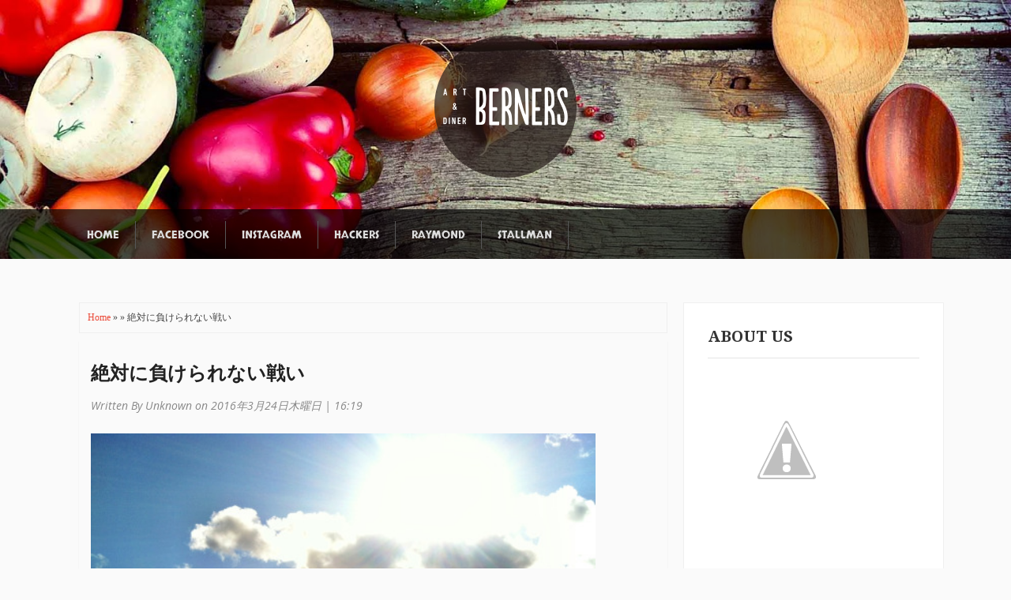

--- FILE ---
content_type: text/javascript; charset=UTF-8
request_url: http://berners.hackers-net.com/feeds/posts/default?alt=json-in-script&callback=authorshow
body_size: 14112
content:
// API callback
authorshow({"version":"1.0","encoding":"UTF-8","feed":{"xmlns":"http://www.w3.org/2005/Atom","xmlns$openSearch":"http://a9.com/-/spec/opensearchrss/1.0/","xmlns$blogger":"http://schemas.google.com/blogger/2008","xmlns$georss":"http://www.georss.org/georss","xmlns$gd":"http://schemas.google.com/g/2005","xmlns$thr":"http://purl.org/syndication/thread/1.0","id":{"$t":"tag:blogger.com,1999:blog-7499938907061056928"},"updated":{"$t":"2025-03-14T08:53:52.333+09:00"},"category":[{"term":"料理"},{"term":"NEWS(お知らせ)"},{"term":"イベント"},{"term":"HOLIDAY"},{"term":"店内"},{"term":"DRINK"},{"term":"カフェ"}],"title":{"type":"text","$t":"art＆diner"},"subtitle":{"type":"html","$t":""},"link":[{"rel":"http://schemas.google.com/g/2005#feed","type":"application/atom+xml","href":"http:\/\/berners.hackers-net.com\/feeds\/posts\/default"},{"rel":"self","type":"application/atom+xml","href":"http:\/\/www.blogger.com\/feeds\/7499938907061056928\/posts\/default?alt=json-in-script"},{"rel":"alternate","type":"text/html","href":"http:\/\/berners.hackers-net.com\/"},{"rel":"hub","href":"http://pubsubhubbub.appspot.com/"},{"rel":"next","type":"application/atom+xml","href":"http:\/\/www.blogger.com\/feeds\/7499938907061056928\/posts\/default?alt=json-in-script\u0026start-index=26\u0026max-results=25"}],"author":[{"name":{"$t":"Anonymous"},"uri":{"$t":"http:\/\/www.blogger.com\/profile\/13841025774286930256"},"email":{"$t":"noreply@blogger.com"},"gd$image":{"rel":"http://schemas.google.com/g/2005#thumbnail","width":"16","height":"16","src":"https:\/\/img1.blogblog.com\/img\/b16-rounded.gif"}}],"generator":{"version":"7.00","uri":"http://www.blogger.com","$t":"Blogger"},"openSearch$totalResults":{"$t":"236"},"openSearch$startIndex":{"$t":"1"},"openSearch$itemsPerPage":{"$t":"25"},"entry":[{"id":{"$t":"tag:blogger.com,1999:blog-7499938907061056928.post-4181845007095740752"},"published":{"$t":"2018-01-04T21:51:00.001+09:00"},"updated":{"$t":"2018-01-04T21:51:48.720+09:00"},"title":{"type":"text","$t":"1\/5は11:00-18:00の営業です！"},"content":{"type":"html","$t":"\u003Cdiv class=\"separator\" style=\"clear: both; text-align: center;\"\u003E\n\u003Ca href=\"https:\/\/blogger.googleusercontent.com\/img\/b\/R29vZ2xl\/AVvXsEhrR765HYY6yqikikCNVafeV6YXqmE10YuAEtDPfjEo_ibdGTLbcbnBdZ0piFS1GNQC_MPpM8YSRq7WtTEov127WdxxAcfhwjIcGp1dEEKxUE0b9K8lfRjxpR0m5laZkiOOdXylayV4MUKf\/s1600\/tumblr_o1iamkJwo61u7h89to1_540.jpg\" imageanchor=\"1\" style=\"margin-left: 1em; margin-right: 1em;\"\u003E\u003Cimg border=\"0\" data-original-height=\"540\" data-original-width=\"540\" height=\"320\" src=\"https:\/\/blogger.googleusercontent.com\/img\/b\/R29vZ2xl\/AVvXsEhrR765HYY6yqikikCNVafeV6YXqmE10YuAEtDPfjEo_ibdGTLbcbnBdZ0piFS1GNQC_MPpM8YSRq7WtTEov127WdxxAcfhwjIcGp1dEEKxUE0b9K8lfRjxpR0m5laZkiOOdXylayV4MUKf\/s320\/tumblr_o1iamkJwo61u7h89to1_540.jpg\" width=\"320\" \/\u003E\u003C\/a\u003E\u003C\/div\u003E\n\u003Cbr \/\u003E\n本日もOPENです！\u003Cbr \/\u003E\n\u003Cbr \/\u003E\n明日の1\/5から今年のランチの営業がスタートです。\u003Cbr \/\u003E\n週替わりプレートランチはチキン南蛮です。\u003Cbr \/\u003E\nチキンポットパイ、ハンバーグドリア、カレー、スペアリブのランチがございます。\u003Cbr \/\u003E\nまた、明日のディナータイムは貸切のため\u003Cbr \/\u003E\n11:00-18:00までの営業とさせていただきます！\u003Cbr \/\u003E\n\u003Cbr \/\u003E\nよろしくお願いいたします。"},"link":[{"rel":"replies","type":"application/atom+xml","href":"http:\/\/berners.hackers-net.com\/feeds\/4181845007095740752\/comments\/default","title":"コメントの投稿"},{"rel":"replies","type":"text/html","href":"http:\/\/berners.hackers-net.com\/2018\/01\/151100-1800.html#comment-form","title":"0 件のコメント"},{"rel":"edit","type":"application/atom+xml","href":"http:\/\/www.blogger.com\/feeds\/7499938907061056928\/posts\/default\/4181845007095740752"},{"rel":"self","type":"application/atom+xml","href":"http:\/\/www.blogger.com\/feeds\/7499938907061056928\/posts\/default\/4181845007095740752"},{"rel":"alternate","type":"text/html","href":"http:\/\/berners.hackers-net.com\/2018\/01\/151100-1800.html","title":"1\/5は11:00-18:00の営業です！"}],"author":[{"name":{"$t":"Anonymous"},"uri":{"$t":"http:\/\/www.blogger.com\/profile\/16568678306985922786"},"email":{"$t":"noreply@blogger.com"},"gd$image":{"rel":"http://schemas.google.com/g/2005#thumbnail","width":"16","height":"16","src":"https:\/\/img1.blogblog.com\/img\/b16-rounded.gif"}}],"media$thumbnail":{"xmlns$media":"http://search.yahoo.com/mrss/","url":"https:\/\/blogger.googleusercontent.com\/img\/b\/R29vZ2xl\/AVvXsEhrR765HYY6yqikikCNVafeV6YXqmE10YuAEtDPfjEo_ibdGTLbcbnBdZ0piFS1GNQC_MPpM8YSRq7WtTEov127WdxxAcfhwjIcGp1dEEKxUE0b9K8lfRjxpR0m5laZkiOOdXylayV4MUKf\/s72-c\/tumblr_o1iamkJwo61u7h89to1_540.jpg","height":"72","width":"72"},"thr$total":{"$t":"0"}},{"id":{"$t":"tag:blogger.com,1999:blog-7499938907061056928.post-6124981931926168063"},"published":{"$t":"2018-01-03T17:33:00.001+09:00"},"updated":{"$t":"2018-01-03T17:33:16.874+09:00"},"title":{"type":"text","$t":"水曜日ですがOPEN！"},"content":{"type":"html","$t":"\u003Ca href=\"https:\/\/blogger.googleusercontent.com\/img\/b\/R29vZ2xl\/AVvXsEhQznA1lMqdIeCJ2ZtNc93oatF3ssUV0eIp_e2OIAIAeab3xvlwOo7Plmym3CPVJOI-5X7li8sujxgqBe2a9iBAgYahpA6AwtXflzjQFQXHJIULe60Zn7-RjDte_gX6gCLPPnH8ePVID9MY\/s1600\/IMG_5213.JPG\" imageanchor=\"1\"\u003E\u003Cimg border=\"0\" height=\"480\" src=\"https:\/\/blogger.googleusercontent.com\/img\/b\/R29vZ2xl\/AVvXsEhQznA1lMqdIeCJ2ZtNc93oatF3ssUV0eIp_e2OIAIAeab3xvlwOo7Plmym3CPVJOI-5X7li8sujxgqBe2a9iBAgYahpA6AwtXflzjQFQXHJIULe60Zn7-RjDte_gX6gCLPPnH8ePVID9MY\/s640\/IMG_5213.JPG\" width=\"640\" \/\u003E\u003C\/a\u003E\u003Cbr \/\u003E\n\u003Cbr \/\u003E\n本日はいつもなら定休日の水曜日ですが\u003Cbr \/\u003E\nお正月の三が日なのでディナータイムのみOPENです！\u003Cbr \/\u003E\n\u003Cbr \/\u003E\n本日は高松三越の初売りでBERNERSの周辺は\u003Cbr \/\u003E\nにぎわっております。\u003Cbr \/\u003E\n\u003Cbr \/\u003E\nおすすめは店頭でも販売しております\u003Cbr \/\u003E\n自家製ドレッシング＆で食べる\u003Cbr \/\u003E\nTHE BERNERS　FARMです。\u003Cbr \/\u003E\n季節のおいしい有機野菜をおいしくお召し上がりいただけます！\u003Cbr \/\u003E\n\u003Cbr \/\u003E\nBERNERSに来た際はぜひご賞味ください。\u003Cbr \/\u003E\n\u003Cbr \/\u003E\n\u003Cbr \/\u003E"},"link":[{"rel":"replies","type":"application/atom+xml","href":"http:\/\/berners.hackers-net.com\/feeds\/6124981931926168063\/comments\/default","title":"コメントの投稿"},{"rel":"replies","type":"text/html","href":"http:\/\/berners.hackers-net.com\/2018\/01\/open.html#comment-form","title":"1 件のコメント"},{"rel":"edit","type":"application/atom+xml","href":"http:\/\/www.blogger.com\/feeds\/7499938907061056928\/posts\/default\/6124981931926168063"},{"rel":"self","type":"application/atom+xml","href":"http:\/\/www.blogger.com\/feeds\/7499938907061056928\/posts\/default\/6124981931926168063"},{"rel":"alternate","type":"text/html","href":"http:\/\/berners.hackers-net.com\/2018\/01\/open.html","title":"水曜日ですがOPEN！"}],"author":[{"name":{"$t":"Anonymous"},"uri":{"$t":"http:\/\/www.blogger.com\/profile\/16568678306985922786"},"email":{"$t":"noreply@blogger.com"},"gd$image":{"rel":"http://schemas.google.com/g/2005#thumbnail","width":"16","height":"16","src":"https:\/\/img1.blogblog.com\/img\/b16-rounded.gif"}}],"media$thumbnail":{"xmlns$media":"http://search.yahoo.com/mrss/","url":"https:\/\/blogger.googleusercontent.com\/img\/b\/R29vZ2xl\/AVvXsEhQznA1lMqdIeCJ2ZtNc93oatF3ssUV0eIp_e2OIAIAeab3xvlwOo7Plmym3CPVJOI-5X7li8sujxgqBe2a9iBAgYahpA6AwtXflzjQFQXHJIULe60Zn7-RjDte_gX6gCLPPnH8ePVID9MY\/s72-c\/IMG_5213.JPG","height":"72","width":"72"},"thr$total":{"$t":"1"}},{"id":{"$t":"tag:blogger.com,1999:blog-7499938907061056928.post-2662918339607962510"},"published":{"$t":"2018-01-02T18:53:00.001+09:00"},"updated":{"$t":"2018-01-02T18:53:42.549+09:00"},"title":{"type":"text","$t":"A HAPY NEW YEAR!!!!!!!!"},"content":{"type":"html","$t":"\u003Ca href=\"https:\/\/blogger.googleusercontent.com\/img\/b\/R29vZ2xl\/AVvXsEh5FJKXf_I25wz6d1EEcX9K-6RccHkFgeoNtDHsY7IL0VQtmNAh2W94oFbwycc6ESO9vai5YLhXTqhNOz5JWQp3DuIwf5OJ_53-jwGMK50Hr02bhGRGwer63bqxsImxe7SFk0pUnRwv9-GK\/s1600\/IMG_5211.JPG\" imageanchor=\"1\"\u003E\u003Cimg border=\"0\" height=\"640\" src=\"https:\/\/blogger.googleusercontent.com\/img\/b\/R29vZ2xl\/AVvXsEh5FJKXf_I25wz6d1EEcX9K-6RccHkFgeoNtDHsY7IL0VQtmNAh2W94oFbwycc6ESO9vai5YLhXTqhNOz5JWQp3DuIwf5OJ_53-jwGMK50Hr02bhGRGwer63bqxsImxe7SFk0pUnRwv9-GK\/s640\/IMG_5211.JPG\" width=\"512\" \/\u003E\u003C\/a\u003E\u003Cdiv\u003E\n\u003Cbr \/\u003E\u003C\/div\u003E\n\u003Cdiv\u003E\n2018年新年あけましておめでとうございます。\u003C\/div\u003E\n\u003Cdiv\u003E\n\u003Cbr \/\u003E\u003C\/div\u003E\n\u003Cdiv\u003E\n本日よりBERNERS新年最初の営業です。\u003C\/div\u003E\n\u003Cdiv\u003E\nディナータイムの18:00-25:00の営業です。\u003C\/div\u003E\n\u003Cdiv\u003E\n明日の1\/3(水)は水曜日ですが18:00-25:00でOPENしております！\u003C\/div\u003E\n\u003Cdiv\u003E\n皆様のご来店お待ちいたしております。\u003C\/div\u003E\n\u003Cdiv\u003E\n\u003Cbr \/\u003E\u003C\/div\u003E\n\u003Cdiv\u003E\n１月２、３、４日は18:00-25:00のOPENです。\u003C\/div\u003E\n\u003Cdiv\u003E\n５日(金)はディナータイム貸切のため11:00-18:00の営業です。\u003C\/div\u003E\n\u003Cdiv\u003E\n\u003Cbr \/\u003E\u003C\/div\u003E\n\u003Cdiv\u003E\n本年も皆さまに素敵なお時間をお過ごしいただけるよう努めてまいります。\u003C\/div\u003E\n\u003Cdiv\u003E\n本年もよろしくお願いいたします。\u003C\/div\u003E\n"},"link":[{"rel":"replies","type":"application/atom+xml","href":"http:\/\/berners.hackers-net.com\/feeds\/2662918339607962510\/comments\/default","title":"コメントの投稿"},{"rel":"replies","type":"text/html","href":"http:\/\/berners.hackers-net.com\/2018\/01\/a-hapy-new-year.html#comment-form","title":"0 件のコメント"},{"rel":"edit","type":"application/atom+xml","href":"http:\/\/www.blogger.com\/feeds\/7499938907061056928\/posts\/default\/2662918339607962510"},{"rel":"self","type":"application/atom+xml","href":"http:\/\/www.blogger.com\/feeds\/7499938907061056928\/posts\/default\/2662918339607962510"},{"rel":"alternate","type":"text/html","href":"http:\/\/berners.hackers-net.com\/2018\/01\/a-hapy-new-year.html","title":"A HAPY NEW YEAR!!!!!!!!"}],"author":[{"name":{"$t":"Anonymous"},"uri":{"$t":"http:\/\/www.blogger.com\/profile\/16568678306985922786"},"email":{"$t":"noreply@blogger.com"},"gd$image":{"rel":"http://schemas.google.com/g/2005#thumbnail","width":"16","height":"16","src":"https:\/\/img1.blogblog.com\/img\/b16-rounded.gif"}}],"media$thumbnail":{"xmlns$media":"http://search.yahoo.com/mrss/","url":"https:\/\/blogger.googleusercontent.com\/img\/b\/R29vZ2xl\/AVvXsEh5FJKXf_I25wz6d1EEcX9K-6RccHkFgeoNtDHsY7IL0VQtmNAh2W94oFbwycc6ESO9vai5YLhXTqhNOz5JWQp3DuIwf5OJ_53-jwGMK50Hr02bhGRGwer63bqxsImxe7SFk0pUnRwv9-GK\/s72-c\/IMG_5211.JPG","height":"72","width":"72"},"thr$total":{"$t":"0"}},{"id":{"$t":"tag:blogger.com,1999:blog-7499938907061056928.post-570971519867076947"},"published":{"$t":"2017-12-08T19:43:00.001+09:00"},"updated":{"$t":"2017-12-08T19:43:36.199+09:00"},"title":{"type":"text","$t":"金、土、日曜日のディナータイムは貸切です！"},"content":{"type":"html","$t":"\u003Cdiv class=\"separator\" style=\"clear: both; text-align: center;\"\u003E\n\u003Ca href=\"https:\/\/blogger.googleusercontent.com\/img\/b\/R29vZ2xl\/AVvXsEj_6XW6gYCo_ReWJAoANNLmWAeXsbc_TvGIVss7Cp4eGXhn0QrkIRC9a2B0L9-C3n2k1C42PDiaLByjnZCXYSRDeGD0s9aVbuuoK9fiZjBABkBV5BJHYCCwdRg-vSwhCaflAagTqCjiVJrF\/s1600\/12278808_1682651631981000_7354758190412630768_n.jpg\" imageanchor=\"1\" style=\"margin-left: 1em; margin-right: 1em;\"\u003E\u003Cimg border=\"0\" data-original-height=\"427\" data-original-width=\"640\" src=\"https:\/\/blogger.googleusercontent.com\/img\/b\/R29vZ2xl\/AVvXsEj_6XW6gYCo_ReWJAoANNLmWAeXsbc_TvGIVss7Cp4eGXhn0QrkIRC9a2B0L9-C3n2k1C42PDiaLByjnZCXYSRDeGD0s9aVbuuoK9fiZjBABkBV5BJHYCCwdRg-vSwhCaflAagTqCjiVJrF\/s1600\/12278808_1682651631981000_7354758190412630768_n.jpg\" \/\u003E\u003C\/a\u003E\u003C\/div\u003E\n\u003Cdiv class=\"separator\" style=\"clear: both; text-align: center;\"\u003E\n\u003Ca href=\"https:\/\/blogger.googleusercontent.com\/img\/b\/R29vZ2xl\/AVvXsEgwLUKYatJiXwVshRl2V4KmaI6SUjYU3EFfsT9_QdoXVzFctIrNd9wKpticRESF8fcWyMz93krau0ZnfKDGyJ_vqOIKr2_Ef4vG-UACNpp_kMQkkhmKzBwSyou4_RhpCbtXfNFbhPE762Vk\/s1600\/12278808_1682651631981000_7354758190412630768_n.jpg\" imageanchor=\"1\" style=\"clear: left; float: left; margin-bottom: 1em; margin-right: 1em;\"\u003E\u003Cimg border=\"0\" data-original-height=\"427\" data-original-width=\"640\" height=\"426\" src=\"https:\/\/blogger.googleusercontent.com\/img\/b\/R29vZ2xl\/AVvXsEgwLUKYatJiXwVshRl2V4KmaI6SUjYU3EFfsT9_QdoXVzFctIrNd9wKpticRESF8fcWyMz93krau0ZnfKDGyJ_vqOIKr2_Ef4vG-UACNpp_kMQkkhmKzBwSyou4_RhpCbtXfNFbhPE762Vk\/s640\/12278808_1682651631981000_7354758190412630768_n.jpg\" width=\"640\" \/\u003E\u003C\/a\u003E\u003C\/div\u003E\n\u003Cbr \/\u003E\n\u003Cbr \/\u003E\n\u003Cbr \/\u003E\n\u003Cbr \/\u003E\n\u003Cbr \/\u003E\n\u003Cbr \/\u003E\n\u003Cbr \/\u003E\n\u003Cbr \/\u003E\n\u003Cbr \/\u003E\n\u003Cbr \/\u003E\n\u003Cbr \/\u003E\n\u003Cbr \/\u003E\n\u003Cbr \/\u003E\n\u003Cbr \/\u003E\n\u003Cbr \/\u003E\n\u003Cbr \/\u003E\n\u003Cbr \/\u003E\n\u003Cbr \/\u003E\n\u003Cbr \/\u003E\n今週の12\/8(金),9(土),10(日)のディナータイムは貸切となっております。\u003Cbr \/\u003E\n営業時間が以下のように変わります。\u003Cbr \/\u003E\n12\/8(金)CLOSE：１８：００\u003Cbr \/\u003E\n12\/9(土)CLOSE：１８：００\u003Cbr \/\u003E\n12\/10(日)CLOSE：１５：００\u003Cbr \/\u003E\nよろしくお願いいたします。\u003Cbr \/\u003E\n\u003Cbr \/\u003E\n今週の週替わりプレートランチはチーズインハンバーグ\u003Cbr \/\u003E\n週替わりパスタランチはトマトソースのペスカトーレ\u003Cbr \/\u003E\n牛すじ肉のトマトカレーのランチ\u003Cbr \/\u003E\nハンバーグドリアのランチがございます。\u003Cbr \/\u003E\n\u003Cbr \/\u003E\nぜひご賞味ください！今週もお待ちいたしております。\u003Cbr \/\u003E\n\u003Cbr \/\u003E\n今週の週替わりプレートランチは\u003Cbr \/\u003E\n\u003Cbr \/\u003E\n\u003Cbr \/\u003E"},"link":[{"rel":"replies","type":"application/atom+xml","href":"http:\/\/berners.hackers-net.com\/feeds\/570971519867076947\/comments\/default","title":"コメントの投稿"},{"rel":"replies","type":"text/html","href":"http:\/\/berners.hackers-net.com\/2017\/12\/blog-post_8.html#comment-form","title":"0 件のコメント"},{"rel":"edit","type":"application/atom+xml","href":"http:\/\/www.blogger.com\/feeds\/7499938907061056928\/posts\/default\/570971519867076947"},{"rel":"self","type":"application/atom+xml","href":"http:\/\/www.blogger.com\/feeds\/7499938907061056928\/posts\/default\/570971519867076947"},{"rel":"alternate","type":"text/html","href":"http:\/\/berners.hackers-net.com\/2017\/12\/blog-post_8.html","title":"金、土、日曜日のディナータイムは貸切です！"}],"author":[{"name":{"$t":"Anonymous"},"uri":{"$t":"http:\/\/www.blogger.com\/profile\/16568678306985922786"},"email":{"$t":"noreply@blogger.com"},"gd$image":{"rel":"http://schemas.google.com/g/2005#thumbnail","width":"16","height":"16","src":"https:\/\/img1.blogblog.com\/img\/b16-rounded.gif"}}],"media$thumbnail":{"xmlns$media":"http://search.yahoo.com/mrss/","url":"https:\/\/blogger.googleusercontent.com\/img\/b\/R29vZ2xl\/AVvXsEj_6XW6gYCo_ReWJAoANNLmWAeXsbc_TvGIVss7Cp4eGXhn0QrkIRC9a2B0L9-C3n2k1C42PDiaLByjnZCXYSRDeGD0s9aVbuuoK9fiZjBABkBV5BJHYCCwdRg-vSwhCaflAagTqCjiVJrF\/s72-c\/12278808_1682651631981000_7354758190412630768_n.jpg","height":"72","width":"72"},"thr$total":{"$t":"0"}},{"id":{"$t":"tag:blogger.com,1999:blog-7499938907061056928.post-6544253310194661256"},"published":{"$t":"2017-12-04T21:01:00.000+09:00"},"updated":{"$t":"2017-12-04T21:01:32.508+09:00"},"title":{"type":"text","$t":"12月と年始の営業時間の知らせです！"},"content":{"type":"html","$t":"\u003Cdiv class=\"separator\" style=\"clear: both; text-align: center;\"\u003E\n\u003Ca href=\"https:\/\/blogger.googleusercontent.com\/img\/b\/R29vZ2xl\/AVvXsEgMo_KaxWXGRf6XMUNlGvfoPBOygUtYONiVrYWx4AlSLLQYNQsLMBVb9E8d-_AzEUX34jFXebmgkVc-GMkxPCv1pL91eMn_ojP5tg9fsF4B18aE7SX-eVNkWSLBuNdngqeSPi_AzFBPMvYR\/s1600\/IMG_5061.JPG\" imageanchor=\"1\" style=\"margin-left: 1em; margin-right: 1em;\"\u003E\u003Cimg border=\"0\" data-original-height=\"1280\" data-original-width=\"1280\" height=\"640\" src=\"https:\/\/blogger.googleusercontent.com\/img\/b\/R29vZ2xl\/AVvXsEgMo_KaxWXGRf6XMUNlGvfoPBOygUtYONiVrYWx4AlSLLQYNQsLMBVb9E8d-_AzEUX34jFXebmgkVc-GMkxPCv1pL91eMn_ojP5tg9fsF4B18aE7SX-eVNkWSLBuNdngqeSPi_AzFBPMvYR\/s640\/IMG_5061.JPG\" width=\"640\" \/\u003E\u003C\/a\u003E\u003C\/div\u003E\n\u003Cbr \/\u003E\n\u003Cbr \/\u003E\n早いものでもう１２月ですね！\u003Cbr \/\u003E\n１２月も貸切が多いため営業時間に変更がある日がございます。\u003Cbr \/\u003E\n変則となりご迷惑おかけしますがよろしくお願いします。\u003Cbr \/\u003E\nまた、予定ですので変更がある場合はSNSかブログでお知らせします。\u003Cbr \/\u003E\n\u003Cbr \/\u003E\n■12\/5（火）店休日\u003Cbr \/\u003E\n■12\/7（木）15:00〜通常営業\u003Cbr \/\u003E\n■12\/8（金）CLOSE:18:00\u003Cbr \/\u003E\n■12\/9（土）CLOSE: 15:00\u003Cbr \/\u003E\n■12\/10（日）CLOSE: 15:00\u003Cbr \/\u003E\n■12\/12（火）CLOSE: 18:00\u003Cbr \/\u003E\n■12\/16（土）CLOSE: 17:00\u003Cbr \/\u003E\n■12\/22（金）CLOSE: 18:00\u003Cbr \/\u003E\n■12\/30（土）CLOSE: 23:00\u003Cbr \/\u003E\n■12\/31（日）店休日\u003Cbr \/\u003E\n■1\/1　（月）店休日\u003Cbr \/\u003E\n■1\/2（火）,3（水）,4（木）OPEN:18:00-18:00\u003Cbr \/\u003E\n■1\/5（金）〜通常営業\u003Cbr \/\u003E\n\u003Cbr \/\u003E\n忘年会や新年会のご予約お待ちしております♪\u003Cbr \/\u003E\n\u003Cbr \/\u003E\n\u003Cbr \/\u003E\n\u003Cbr \/\u003E"},"link":[{"rel":"replies","type":"application/atom+xml","href":"http:\/\/berners.hackers-net.com\/feeds\/6544253310194661256\/comments\/default","title":"コメントの投稿"},{"rel":"replies","type":"text/html","href":"http:\/\/berners.hackers-net.com\/2017\/12\/12.html#comment-form","title":"0 件のコメント"},{"rel":"edit","type":"application/atom+xml","href":"http:\/\/www.blogger.com\/feeds\/7499938907061056928\/posts\/default\/6544253310194661256"},{"rel":"self","type":"application/atom+xml","href":"http:\/\/www.blogger.com\/feeds\/7499938907061056928\/posts\/default\/6544253310194661256"},{"rel":"alternate","type":"text/html","href":"http:\/\/berners.hackers-net.com\/2017\/12\/12.html","title":"12月と年始の営業時間の知らせです！"}],"author":[{"name":{"$t":"Anonymous"},"uri":{"$t":"http:\/\/www.blogger.com\/profile\/16568678306985922786"},"email":{"$t":"noreply@blogger.com"},"gd$image":{"rel":"http://schemas.google.com/g/2005#thumbnail","width":"16","height":"16","src":"https:\/\/img1.blogblog.com\/img\/b16-rounded.gif"}}],"media$thumbnail":{"xmlns$media":"http://search.yahoo.com/mrss/","url":"https:\/\/blogger.googleusercontent.com\/img\/b\/R29vZ2xl\/AVvXsEgMo_KaxWXGRf6XMUNlGvfoPBOygUtYONiVrYWx4AlSLLQYNQsLMBVb9E8d-_AzEUX34jFXebmgkVc-GMkxPCv1pL91eMn_ojP5tg9fsF4B18aE7SX-eVNkWSLBuNdngqeSPi_AzFBPMvYR\/s72-c\/IMG_5061.JPG","height":"72","width":"72"},"thr$total":{"$t":"0"}},{"id":{"$t":"tag:blogger.com,1999:blog-7499938907061056928.post-780765342518539101"},"published":{"$t":"2017-12-01T20:00:00.001+09:00"},"updated":{"$t":"2017-12-01T20:00:13.029+09:00"},"title":{"type":"text","$t":"デザートプレートが新しくなります!"},"content":{"type":"html","$t":"\u003Cdiv class=\"separator\" style=\"clear: both; text-align: center;\"\u003E\n\u003Ca href=\"https:\/\/blogger.googleusercontent.com\/img\/b\/R29vZ2xl\/AVvXsEgbWyl40xMN1H825OHS5xfF2U-6xCdGNUWj2juL6NkhVFeEU2qw15YRRdK5aOAQ-Afpkmn4xFyKVEiRki8Z88Bzy8XMKd0KXZBJAZ6vcQvnU8kPEA5uEZFO4hjobmfrlhEaYBF2JmEpUSW5\/s1600\/IMG_5062.JPG\" imageanchor=\"1\" style=\"margin-left: 1em; margin-right: 1em;\"\u003E\u003Cimg border=\"0\" data-original-height=\"1108\" data-original-width=\"1478\" height=\"478\" src=\"https:\/\/blogger.googleusercontent.com\/img\/b\/R29vZ2xl\/AVvXsEgbWyl40xMN1H825OHS5xfF2U-6xCdGNUWj2juL6NkhVFeEU2qw15YRRdK5aOAQ-Afpkmn4xFyKVEiRki8Z88Bzy8XMKd0KXZBJAZ6vcQvnU8kPEA5uEZFO4hjobmfrlhEaYBF2JmEpUSW5\/s640\/IMG_5062.JPG\" width=\"640\" \/\u003E\u003C\/a\u003E\u003C\/div\u003E\n\u003Cbr \/\u003E\n本日も２５時までOPEN!!!!\u003Cbr \/\u003E\n\u003Cbr \/\u003E\n今週の週替わりプレートランチはチキン南蛮\u003Cbr \/\u003E\n今週の週替わりパスタランチはボンゴレロッソです！\u003Cbr \/\u003E\n牛すじ肉のトマトカレーのランチ\u003Cbr \/\u003E\nハンバーグドリアのランチがございます！\u003Cbr \/\u003E\n\u003Cbr \/\u003E\nまた、アニバーサリーコースとメッセージ付きデザートプレートが\u003Cbr \/\u003E\n冬仕様に新しくなります！メッセージ付きのデザートプレートの当日の対応は\u003Cbr \/\u003E\nできかねる場合がありますので前日までにご予約お願いします。\u003Cbr \/\u003E\n\u003Cbr \/\u003E\n今週の土日は通常営業です。\u003Cbr \/\u003E\n皆様のご来店お待ちしております。\u003Cbr \/\u003E\n\u003Cbr \/\u003E\n\u003Cbr \/\u003E\n\u003Cbr \/\u003E"},"link":[{"rel":"replies","type":"application/atom+xml","href":"http:\/\/berners.hackers-net.com\/feeds\/780765342518539101\/comments\/default","title":"コメントの投稿"},{"rel":"replies","type":"text/html","href":"http:\/\/berners.hackers-net.com\/2017\/12\/blog-post.html#comment-form","title":"0 件のコメント"},{"rel":"edit","type":"application/atom+xml","href":"http:\/\/www.blogger.com\/feeds\/7499938907061056928\/posts\/default\/780765342518539101"},{"rel":"self","type":"application/atom+xml","href":"http:\/\/www.blogger.com\/feeds\/7499938907061056928\/posts\/default\/780765342518539101"},{"rel":"alternate","type":"text/html","href":"http:\/\/berners.hackers-net.com\/2017\/12\/blog-post.html","title":"デザートプレートが新しくなります!"}],"author":[{"name":{"$t":"Anonymous"},"uri":{"$t":"http:\/\/www.blogger.com\/profile\/16568678306985922786"},"email":{"$t":"noreply@blogger.com"},"gd$image":{"rel":"http://schemas.google.com/g/2005#thumbnail","width":"16","height":"16","src":"https:\/\/img1.blogblog.com\/img\/b16-rounded.gif"}}],"media$thumbnail":{"xmlns$media":"http://search.yahoo.com/mrss/","url":"https:\/\/blogger.googleusercontent.com\/img\/b\/R29vZ2xl\/AVvXsEgbWyl40xMN1H825OHS5xfF2U-6xCdGNUWj2juL6NkhVFeEU2qw15YRRdK5aOAQ-Afpkmn4xFyKVEiRki8Z88Bzy8XMKd0KXZBJAZ6vcQvnU8kPEA5uEZFO4hjobmfrlhEaYBF2JmEpUSW5\/s72-c\/IMG_5062.JPG","height":"72","width":"72"},"thr$total":{"$t":"0"}},{"id":{"$t":"tag:blogger.com,1999:blog-7499938907061056928.post-7670107348859987565"},"published":{"$t":"2017-11-24T22:31:00.001+09:00"},"updated":{"$t":"2017-11-24T22:31:14.611+09:00"},"title":{"type":"text","$t":"11\/25（土）ディナータイムはご予約のお客様で満席です。"},"content":{"type":"html","$t":"\u003Cdiv class=\"separator\" style=\"clear: both; text-align: center;\"\u003E\n\u003Ca href=\"https:\/\/blogger.googleusercontent.com\/img\/b\/R29vZ2xl\/AVvXsEgij-rOcp5gVyviogQJevbuzex-oKYUrctJoMWq2xRaomn6lffC1N8HFWUh0GX6B3ezRh3ny8RuiDHBIJtH_aW8uP3xwSjbDkXkkEgvzr-Ck1ytLSBGO8lpSh7DEz_UPgvv0nHtQOTuksMi\/s1600\/0N6A1520.jpg\" imageanchor=\"1\" style=\"clear: left; float: left; margin-bottom: 1em; margin-right: 1em;\"\u003E\u003Cimg border=\"0\" data-original-height=\"1067\" data-original-width=\"1600\" height=\"423\" src=\"https:\/\/blogger.googleusercontent.com\/img\/b\/R29vZ2xl\/AVvXsEgij-rOcp5gVyviogQJevbuzex-oKYUrctJoMWq2xRaomn6lffC1N8HFWUh0GX6B3ezRh3ny8RuiDHBIJtH_aW8uP3xwSjbDkXkkEgvzr-Ck1ytLSBGO8lpSh7DEz_UPgvv0nHtQOTuksMi\/s640\/0N6A1520.jpg\" width=\"640\" \/\u003E\u003C\/a\u003E\u003C\/div\u003E\n\u003Cbr \/\u003E\n\u003Cbr \/\u003E\n\u003Cbr \/\u003E\n\u003Cbr \/\u003E\n\u003Cbr \/\u003E\n\u003Cbr \/\u003E\n\u003Cbr \/\u003E\n\u003Cbr \/\u003E\n\u003Cbr \/\u003E\n\u003Cbr \/\u003E\n\u003Cbr \/\u003E\n\u003Cbr \/\u003E\n\u003Cbr \/\u003E\n\u003Cbr \/\u003E\n\u003Cbr \/\u003E\n\u003Cbr \/\u003E\n\u003Cbr \/\u003E\n\u003Cbr \/\u003E\n\u003Cbr \/\u003E\n\u003Cbr \/\u003E\n\u003Cbr \/\u003E\n\u003Cbr \/\u003E\n\u003Cbr \/\u003E\n\u003Cbr \/\u003E\n本日もたくさんのお客様にご来店いただき\u003Cbr \/\u003E\nありがとうございます１\u003Cbr \/\u003E\n\u003Cbr \/\u003E\n明日の11\/25（土）のディナータイムはご予約の\u003Cbr \/\u003E\nお客様で満席となっております。\u003Cbr \/\u003E\n\u003Cbr \/\u003E\n今週の週替わりプレートランチは鶏のからあげ和風おろしポン酢です。\u003Cbr \/\u003E\nまた、今週の週替わりパスタランチは魚介のクリームパスタ、\u003Cbr \/\u003E\nBERNERSカレーランチは牛すじ肉のトマトカレー\u003Cbr \/\u003E\nデミグラスのハンバーグドリアのランチがございます。\u003Cbr \/\u003E\n\u003Cbr \/\u003E\n今週も皆様のご来店をお待ちしております。\u003Cbr \/\u003E\n\u003Cbr \/\u003E"},"link":[{"rel":"replies","type":"application/atom+xml","href":"http:\/\/berners.hackers-net.com\/feeds\/7670107348859987565\/comments\/default","title":"コメントの投稿"},{"rel":"replies","type":"text/html","href":"http:\/\/berners.hackers-net.com\/2017\/11\/1125.html#comment-form","title":"0 件のコメント"},{"rel":"edit","type":"application/atom+xml","href":"http:\/\/www.blogger.com\/feeds\/7499938907061056928\/posts\/default\/7670107348859987565"},{"rel":"self","type":"application/atom+xml","href":"http:\/\/www.blogger.com\/feeds\/7499938907061056928\/posts\/default\/7670107348859987565"},{"rel":"alternate","type":"text/html","href":"http:\/\/berners.hackers-net.com\/2017\/11\/1125.html","title":"11\/25（土）ディナータイムはご予約のお客様で満席です。"}],"author":[{"name":{"$t":"Anonymous"},"uri":{"$t":"http:\/\/www.blogger.com\/profile\/16568678306985922786"},"email":{"$t":"noreply@blogger.com"},"gd$image":{"rel":"http://schemas.google.com/g/2005#thumbnail","width":"16","height":"16","src":"https:\/\/img1.blogblog.com\/img\/b16-rounded.gif"}}],"media$thumbnail":{"xmlns$media":"http://search.yahoo.com/mrss/","url":"https:\/\/blogger.googleusercontent.com\/img\/b\/R29vZ2xl\/AVvXsEgij-rOcp5gVyviogQJevbuzex-oKYUrctJoMWq2xRaomn6lffC1N8HFWUh0GX6B3ezRh3ny8RuiDHBIJtH_aW8uP3xwSjbDkXkkEgvzr-Ck1ytLSBGO8lpSh7DEz_UPgvv0nHtQOTuksMi\/s72-c\/0N6A1520.jpg","height":"72","width":"72"},"thr$total":{"$t":"0"}},{"id":{"$t":"tag:blogger.com,1999:blog-7499938907061056928.post-5620481066000965761"},"published":{"$t":"2017-11-17T19:25:00.000+09:00"},"updated":{"$t":"2017-11-17T19:25:00.486+09:00"},"title":{"type":"text","$t":"金曜日の夜はBERNERS！"},"content":{"type":"html","$t":"\u003Cdiv class=\"separator\" style=\"clear: both; text-align: center;\"\u003E\n\u003Ca href=\"https:\/\/blogger.googleusercontent.com\/img\/b\/R29vZ2xl\/AVvXsEjcMX5-poJtTQCr7NhZDKNKqw0xjf040vm4mClsvQ0mHx0f27e-1L59hv46r9uI3BQykZr7XsjO_6bhNO8hMKmzMW-iXsWlglRcXCo3PcLc0DAoMhAdUBTiSS1RowAolMMmsGP2CKq6SZnS\/s1600\/IMG_7793.jpg\" imageanchor=\"1\" style=\"margin-left: 1em; margin-right: 1em;\"\u003E\u003Cimg border=\"0\" data-original-height=\"1237\" data-original-width=\"1600\" height=\"494\" src=\"https:\/\/blogger.googleusercontent.com\/img\/b\/R29vZ2xl\/AVvXsEjcMX5-poJtTQCr7NhZDKNKqw0xjf040vm4mClsvQ0mHx0f27e-1L59hv46r9uI3BQykZr7XsjO_6bhNO8hMKmzMW-iXsWlglRcXCo3PcLc0DAoMhAdUBTiSS1RowAolMMmsGP2CKq6SZnS\/s640\/IMG_7793.jpg\" width=\"640\" \/\u003E\u003C\/a\u003E\u003C\/div\u003E\n\u003Cbr \/\u003E\n本日もOPEN!!!!!!!\u003Cbr \/\u003E\n\u003Cbr \/\u003E\n11月と12月の土曜日のディナータイムは貸切でお休みの日が多く、\u003Cbr \/\u003E\n土曜日ご来店される予定のお客様にはご迷惑をおかけしております。\u003Cbr \/\u003E\n\u003Cbr \/\u003E\n金曜日のディナータイムですとほとんど営業おりますので\u003Cbr \/\u003E\n金曜日の夜はBERNERSへお越しください。\u003Cbr \/\u003E\n\u003Cbr \/\u003E\nまた明日,11\/18（土）は貸切のためCLOSE:15:00（LO14:30）と\u003Cbr \/\u003E\nさせていただきます。\u003Cbr \/\u003E\n\u003Cbr \/\u003E\n今週の数替わりプレートランチは「ハンバーグ」\u003Cbr \/\u003E\n週替わりパスタランチは「豚肉を煮込んだトマトソースのパスタ」です。\u003Cbr \/\u003E\n他にもカレーランチ、ハンバーグドリアのランチがございます。\u003Cbr \/\u003E\nぜひ、ご賞味ください。\u003Cbr \/\u003E\n皆様のご来店お待ちしております。\u003Cbr \/\u003E\n\u003Cbr \/\u003E\n\u003Cbr \/\u003E\n\u003Cbr \/\u003E\n\u003Cbr \/\u003E\n\u003Cbr \/\u003E\n\u003Cbr \/\u003E\n\u003Cbr \/\u003E\n\u003Cbr \/\u003E"},"link":[{"rel":"replies","type":"application/atom+xml","href":"http:\/\/berners.hackers-net.com\/feeds\/5620481066000965761\/comments\/default","title":"コメントの投稿"},{"rel":"replies","type":"text/html","href":"http:\/\/berners.hackers-net.com\/2017\/11\/berners_17.html#comment-form","title":"0 件のコメント"},{"rel":"edit","type":"application/atom+xml","href":"http:\/\/www.blogger.com\/feeds\/7499938907061056928\/posts\/default\/5620481066000965761"},{"rel":"self","type":"application/atom+xml","href":"http:\/\/www.blogger.com\/feeds\/7499938907061056928\/posts\/default\/5620481066000965761"},{"rel":"alternate","type":"text/html","href":"http:\/\/berners.hackers-net.com\/2017\/11\/berners_17.html","title":"金曜日の夜はBERNERS！"}],"author":[{"name":{"$t":"Anonymous"},"uri":{"$t":"http:\/\/www.blogger.com\/profile\/16568678306985922786"},"email":{"$t":"noreply@blogger.com"},"gd$image":{"rel":"http://schemas.google.com/g/2005#thumbnail","width":"16","height":"16","src":"https:\/\/img1.blogblog.com\/img\/b16-rounded.gif"}}],"media$thumbnail":{"xmlns$media":"http://search.yahoo.com/mrss/","url":"https:\/\/blogger.googleusercontent.com\/img\/b\/R29vZ2xl\/AVvXsEjcMX5-poJtTQCr7NhZDKNKqw0xjf040vm4mClsvQ0mHx0f27e-1L59hv46r9uI3BQykZr7XsjO_6bhNO8hMKmzMW-iXsWlglRcXCo3PcLc0DAoMhAdUBTiSS1RowAolMMmsGP2CKq6SZnS\/s72-c\/IMG_7793.jpg","height":"72","width":"72"},"thr$total":{"$t":"0"}},{"id":{"$t":"tag:blogger.com,1999:blog-7499938907061056928.post-1091212845148532184"},"published":{"$t":"2017-11-12T18:34:00.000+09:00"},"updated":{"$t":"2017-11-12T18:39:37.878+09:00"},"title":{"type":"text","$t":"BERNERS自家製ドレッシング「＆」"},"content":{"type":"html","$t":"\u003Cdiv class=\"separator\" style=\"clear: both; text-align: center;\"\u003E\n\u003Ca href=\"https:\/\/blogger.googleusercontent.com\/img\/b\/R29vZ2xl\/AVvXsEgwcfzStwVlxaQjBSwNnJHEXz2SY1vYoY8pa4kIGtFDfcKZvXXg9-RBwtqd8G3Eb9ijeKHsKbT-DVQxA4w1TxWVTDzUs0Y05SZF4Z8rphhUBmmZEzqb2DdoCcGMR8a1cbM6dLoirGB1tfdu\/s1600\/%25E3%2583%2588%25E3%2582%2599%25E3%2583%25AC%25E3%2583%2583%25E3%2582%25B7%25E3%2583%25B3%25E3%2582%25AF%25E3%2582%2599%25E3%2580%2581%25E5%25BC%2581%25E5%25BD%2593%25E4%25BB%2596_170518_0016.jpg\" imageanchor=\"1\" style=\"margin-left: 1em; margin-right: 1em;\"\u003E\u003Cimg border=\"0\" data-original-height=\"1044\" data-original-width=\"1568\" height=\"426\" src=\"https:\/\/blogger.googleusercontent.com\/img\/b\/R29vZ2xl\/AVvXsEgwcfzStwVlxaQjBSwNnJHEXz2SY1vYoY8pa4kIGtFDfcKZvXXg9-RBwtqd8G3Eb9ijeKHsKbT-DVQxA4w1TxWVTDzUs0Y05SZF4Z8rphhUBmmZEzqb2DdoCcGMR8a1cbM6dLoirGB1tfdu\/s640\/%25E3%2583%2588%25E3%2582%2599%25E3%2583%25AC%25E3%2583%2583%25E3%2582%25B7%25E3%2583%25B3%25E3%2582%25AF%25E3%2582%2599%25E3%2580%2581%25E5%25BC%2581%25E5%25BD%2593%25E4%25BB%2596_170518_0016.jpg\" width=\"640\" \/\u003E\u003C\/a\u003E\u003C\/div\u003E\n\u003Cbr \/\u003E\n\u003Cbr \/\u003E\n日曜日の夜もOPEN!!!!\u003Cbr \/\u003E\n\u003Cbr \/\u003E\n昨日は姉妹店の美容院Raymondのなるちゃんの\u003Cbr \/\u003E\n結婚式の二次会でした！\u003Cbr \/\u003E\nスタッフみんなで幸せをおすそわけしてもらいました。\u003Cbr \/\u003E\n\u003Cbr \/\u003E\n週末とくに土曜日の夜は貸切が多いBERNERSですが、\u003Cbr \/\u003E\n時々、貸切が終わった後も営業することがあります♪\u003Cbr \/\u003E\nInstagram,Facebookなどに掲載しておりますので,\u003Cbr \/\u003E\n週末のご来店前には一度ご確認ください。\u003Cbr \/\u003E\n\u003Cbr \/\u003E\nBERNERSでお召し上がりいただいている\u003Cbr \/\u003E\nBERNERS自家製ドレッシング「＆」も販売中です。\u003Cbr \/\u003E\nどんな野菜もおいしくお召し上がりいただけます。\u003Cbr \/\u003E\nドレッシングだけの購入もできますのでお気軽にお買い求めください！\u003Cbr \/\u003E\n\u003Cbr \/\u003E\n11\/14（火）はCLOSE:18:00（LO17:30）とさせていただきます。\u003Cbr \/\u003E\n\u003Cbr \/\u003E\n\u003Cbr \/\u003E"},"link":[{"rel":"replies","type":"application/atom+xml","href":"http:\/\/berners.hackers-net.com\/feeds\/1091212845148532184\/comments\/default","title":"コメントの投稿"},{"rel":"replies","type":"text/html","href":"http:\/\/berners.hackers-net.com\/2017\/11\/berners.html#comment-form","title":"0 件のコメント"},{"rel":"edit","type":"application/atom+xml","href":"http:\/\/www.blogger.com\/feeds\/7499938907061056928\/posts\/default\/1091212845148532184"},{"rel":"self","type":"application/atom+xml","href":"http:\/\/www.blogger.com\/feeds\/7499938907061056928\/posts\/default\/1091212845148532184"},{"rel":"alternate","type":"text/html","href":"http:\/\/berners.hackers-net.com\/2017\/11\/berners.html","title":"BERNERS自家製ドレッシング「＆」"}],"author":[{"name":{"$t":"Anonymous"},"uri":{"$t":"http:\/\/www.blogger.com\/profile\/16568678306985922786"},"email":{"$t":"noreply@blogger.com"},"gd$image":{"rel":"http://schemas.google.com/g/2005#thumbnail","width":"16","height":"16","src":"https:\/\/img1.blogblog.com\/img\/b16-rounded.gif"}}],"media$thumbnail":{"xmlns$media":"http://search.yahoo.com/mrss/","url":"https:\/\/blogger.googleusercontent.com\/img\/b\/R29vZ2xl\/AVvXsEgwcfzStwVlxaQjBSwNnJHEXz2SY1vYoY8pa4kIGtFDfcKZvXXg9-RBwtqd8G3Eb9ijeKHsKbT-DVQxA4w1TxWVTDzUs0Y05SZF4Z8rphhUBmmZEzqb2DdoCcGMR8a1cbM6dLoirGB1tfdu\/s72-c\/%25E3%2583%2588%25E3%2582%2599%25E3%2583%25AC%25E3%2583%2583%25E3%2582%25B7%25E3%2583%25B3%25E3%2582%25AF%25E3%2582%2599%25E3%2580%2581%25E5%25BC%2581%25E5%25BD%2593%25E4%25BB%2596_170518_0016.jpg","height":"72","width":"72"},"thr$total":{"$t":"0"}},{"id":{"$t":"tag:blogger.com,1999:blog-7499938907061056928.post-7954873827763329508"},"published":{"$t":"2017-11-10T18:47:00.000+09:00"},"updated":{"$t":"2017-11-10T18:47:33.027+09:00"},"title":{"type":"text","$t":"あなたにサラミ"},"content":{"type":"html","$t":"\u003Cdiv class=\"separator\" style=\"clear: both; text-align: center;\"\u003E\n\u003Cbr \/\u003E\u003C\/div\u003E\n\u003Cbr \/\u003E\n\u003Cdiv class=\"separator\" style=\"clear: both; text-align: center;\"\u003E\n\u003Ca href=\"https:\/\/blogger.googleusercontent.com\/img\/b\/R29vZ2xl\/AVvXsEh8w-WZcE5iSgkZXUY3hNAYgMedXzewJJZm9Dm4S-AuKJOc9AokHt6HmYlT-m4CMCJv1cH4aqj35dmjxOk6n-8pGT6Twvo7TJP3k3vvgt43D9nOit_3IqKqF1UGzXrQK3J_P6V-UKGopxln\/s1600\/IMG_7802.jpg\" imageanchor=\"1\" style=\"margin-left: 1em; margin-right: 1em;\"\u003E\u003Cimg border=\"0\" data-original-height=\"1067\" data-original-width=\"1600\" height=\"426\" src=\"https:\/\/blogger.googleusercontent.com\/img\/b\/R29vZ2xl\/AVvXsEh8w-WZcE5iSgkZXUY3hNAYgMedXzewJJZm9Dm4S-AuKJOc9AokHt6HmYlT-m4CMCJv1cH4aqj35dmjxOk6n-8pGT6Twvo7TJP3k3vvgt43D9nOit_3IqKqF1UGzXrQK3J_P6V-UKGopxln\/s640\/IMG_7802.jpg\" width=\"640\" \/\u003E\u003C\/a\u003E\u003C\/div\u003E\n\u003Cbr \/\u003E\nみなさんこんばんは。今日のブログ担当のたかしです。今日はパンケーキの日らしいですよ。そんな僕はパンケーキをまだ食べたことがありません。\u003Cbr \/\u003E\n\u003Cbr \/\u003E\nそんな話しは置いといて、今日は寒かったですねー。代謝が低い僕はあったかいものが食べたい気分です。\u003Cbr \/\u003E\n本日のパスタはトマトスープパスタです。こんな寒い日はスープパスタを食べて暖まりましょう。BERNERS 25時までオープンです。皆様のお越しをお待ちしております。\u003Cbr \/\u003E\n\u003Cbr \/\u003E\n『おしらせ』\u003Cbr \/\u003E\n明日11日（土）は15:00〜21:00の間は予約のお客様のみの営業となっております。\u003Cbr \/\u003E\n21:00からは通常営業しております。"},"link":[{"rel":"replies","type":"application/atom+xml","href":"http:\/\/berners.hackers-net.com\/feeds\/7954873827763329508\/comments\/default","title":"コメントの投稿"},{"rel":"replies","type":"text/html","href":"http:\/\/berners.hackers-net.com\/2017\/11\/blog-post_10.html#comment-form","title":"0 件のコメント"},{"rel":"edit","type":"application/atom+xml","href":"http:\/\/www.blogger.com\/feeds\/7499938907061056928\/posts\/default\/7954873827763329508"},{"rel":"self","type":"application/atom+xml","href":"http:\/\/www.blogger.com\/feeds\/7499938907061056928\/posts\/default\/7954873827763329508"},{"rel":"alternate","type":"text/html","href":"http:\/\/berners.hackers-net.com\/2017\/11\/blog-post_10.html","title":"あなたにサラミ"}],"author":[{"name":{"$t":"Anonymous"},"uri":{"$t":"http:\/\/www.blogger.com\/profile\/16568678306985922786"},"email":{"$t":"noreply@blogger.com"},"gd$image":{"rel":"http://schemas.google.com/g/2005#thumbnail","width":"16","height":"16","src":"https:\/\/img1.blogblog.com\/img\/b16-rounded.gif"}}],"media$thumbnail":{"xmlns$media":"http://search.yahoo.com/mrss/","url":"https:\/\/blogger.googleusercontent.com\/img\/b\/R29vZ2xl\/AVvXsEh8w-WZcE5iSgkZXUY3hNAYgMedXzewJJZm9Dm4S-AuKJOc9AokHt6HmYlT-m4CMCJv1cH4aqj35dmjxOk6n-8pGT6Twvo7TJP3k3vvgt43D9nOit_3IqKqF1UGzXrQK3J_P6V-UKGopxln\/s72-c\/IMG_7802.jpg","height":"72","width":"72"},"thr$total":{"$t":"0"}},{"id":{"$t":"tag:blogger.com,1999:blog-7499938907061056928.post-3790011784222902032"},"published":{"$t":"2017-11-06T19:13:00.002+09:00"},"updated":{"$t":"2017-11-06T19:19:10.747+09:00"},"title":{"type":"text","$t":"本日もBERNERS日和！！！"},"content":{"type":"html","$t":"\u003Cdiv class=\"separator\" style=\"clear: both; text-align: center;\"\u003E\n\u003Ca href=\"https:\/\/blogger.googleusercontent.com\/img\/b\/R29vZ2xl\/AVvXsEifhxitUpgkdAgBCCPfmzTSnPXcGLlnw5zevGwcGJa0PJvygxMuIK0no38CWHeff_OiFZH3U-ULsWjbLDXqsN6lBZ2OZuCjFrQPC1w2EUiEV1E0sFnyNz55ZRCuriICnKTCcBBH1mX_HaeW\/s1600\/FullSizeRender+%25281%2529.jpg\" imageanchor=\"1\" style=\"margin-left: 1em; margin-right: 1em;\"\u003E\u003Cimg border=\"0\" data-original-height=\"633\" data-original-width=\"845\" height=\"478\" src=\"https:\/\/blogger.googleusercontent.com\/img\/b\/R29vZ2xl\/AVvXsEifhxitUpgkdAgBCCPfmzTSnPXcGLlnw5zevGwcGJa0PJvygxMuIK0no38CWHeff_OiFZH3U-ULsWjbLDXqsN6lBZ2OZuCjFrQPC1w2EUiEV1E0sFnyNz55ZRCuriICnKTCcBBH1mX_HaeW\/s640\/FullSizeRender+%25281%2529.jpg\" width=\"640\" \/\u003E\u003C\/a\u003E\u003C\/div\u003E\n\u003Cbr \/\u003E\n\u003Cbr \/\u003E\nこんばんは！最近はとっても寒い日が続いてますね；；\u003Cbr \/\u003E\n\u003Cbr \/\u003E\nいよいよ冬の季節になってきましたが、BERNERSも冬メニューが続々登場中です。\u003Cbr \/\u003E\n\u003Cbr \/\u003E\nなんといっても寒い日にお勧めのメニューはスープパスタ！\u003Cbr \/\u003E\nパスタを食べた後に、あたたかいスープで是非\u003Cbr \/\u003E\n温まってくださいね＾＾\u003Cbr \/\u003E\n\u003Cbr \/\u003E\n本日も皆さまのご来店お待ちしております。\u003Cbr \/\u003E\n\u003Cbr \/\u003E\n＊明日の11月7日(火)は、ランチカフェタイムの営業はお休みで、18:00オープンとなります。\u003Cbr \/\u003E\nよろしくお願いします！\u003Cbr \/\u003E\n\u003Cbr \/\u003E"},"link":[{"rel":"replies","type":"application/atom+xml","href":"http:\/\/berners.hackers-net.com\/feeds\/3790011784222902032\/comments\/default","title":"コメントの投稿"},{"rel":"replies","type":"text/html","href":"http:\/\/berners.hackers-net.com\/2017\/11\/blog-post.html#comment-form","title":"0 件のコメント"},{"rel":"edit","type":"application/atom+xml","href":"http:\/\/www.blogger.com\/feeds\/7499938907061056928\/posts\/default\/3790011784222902032"},{"rel":"self","type":"application/atom+xml","href":"http:\/\/www.blogger.com\/feeds\/7499938907061056928\/posts\/default\/3790011784222902032"},{"rel":"alternate","type":"text/html","href":"http:\/\/berners.hackers-net.com\/2017\/11\/blog-post.html","title":"本日もBERNERS日和！！！"}],"author":[{"name":{"$t":"Anonymous"},"uri":{"$t":"http:\/\/www.blogger.com\/profile\/16568678306985922786"},"email":{"$t":"noreply@blogger.com"},"gd$image":{"rel":"http://schemas.google.com/g/2005#thumbnail","width":"16","height":"16","src":"https:\/\/img1.blogblog.com\/img\/b16-rounded.gif"}}],"media$thumbnail":{"xmlns$media":"http://search.yahoo.com/mrss/","url":"https:\/\/blogger.googleusercontent.com\/img\/b\/R29vZ2xl\/AVvXsEifhxitUpgkdAgBCCPfmzTSnPXcGLlnw5zevGwcGJa0PJvygxMuIK0no38CWHeff_OiFZH3U-ULsWjbLDXqsN6lBZ2OZuCjFrQPC1w2EUiEV1E0sFnyNz55ZRCuriICnKTCcBBH1mX_HaeW\/s72-c\/FullSizeRender+%25281%2529.jpg","height":"72","width":"72"},"thr$total":{"$t":"0"}},{"id":{"$t":"tag:blogger.com,1999:blog-7499938907061056928.post-3758432873857813209"},"published":{"$t":"2017-10-21T19:44:00.002+09:00"},"updated":{"$t":"2017-10-21T19:44:59.415+09:00"},"title":{"type":"text","$t":"10\/22（日）23（月）24（火）は営業時間が変更となっております"},"content":{"type":"html","$t":"\u003Cdiv class=\"separator\" style=\"clear: both; text-align: center;\"\u003E\n\u003Ca href=\"https:\/\/blogger.googleusercontent.com\/img\/b\/R29vZ2xl\/AVvXsEi9ZwaYMXAG1yvw4tgotPn9Ckt1bQGbx8tssZbE5Hlvh-WmUGX6EltofvoQj4tzLWshjXwY2UXlUXKfNoDhyjzsA8O8cxHtU2tJ2cIkDptgGyHr8JhCdRDOhcKkfxX3LxtOnYf4fmSbdxf1\/s1600\/IMG_4766.jpg\" imageanchor=\"1\" style=\"margin-left: 1em; margin-right: 1em;\"\u003E\u003Cimg border=\"0\" data-original-height=\"1045\" data-original-width=\"1568\" height=\"426\" src=\"https:\/\/blogger.googleusercontent.com\/img\/b\/R29vZ2xl\/AVvXsEi9ZwaYMXAG1yvw4tgotPn9Ckt1bQGbx8tssZbE5Hlvh-WmUGX6EltofvoQj4tzLWshjXwY2UXlUXKfNoDhyjzsA8O8cxHtU2tJ2cIkDptgGyHr8JhCdRDOhcKkfxX3LxtOnYf4fmSbdxf1\/s640\/IMG_4766.jpg\" width=\"640\" \/\u003E\u003C\/a\u003E\u003C\/div\u003E\n\u003Cbr \/\u003E\n本日、ディナータイムは貸切のため通常の営業はお休みです。\u003Cbr \/\u003E\nまた10\/22（日）は18:00よりご予約のお客様のみのご案内とさせていただきます。\u003Cbr \/\u003E\nご迷惑をおかけしますが、よろしくお願いします。\u003Cbr \/\u003E\n\u003Cbr \/\u003E\n今週の週替わりプレートランチのメインが\u003Cbr \/\u003E\n豚肉の赤ワイン煮です。豚の角煮を洋風にアレンジしたものです。\u003Cbr \/\u003E\n週替わりパスタランチは「エビとベーコンのトマトクリームパスタ」です。\u003Cbr \/\u003E\n\u003Cbr \/\u003E\n今週は営業時間が以下の変更となっております。\u003Cbr \/\u003E\nまた今月と来月は貸切が多く週末の営業時間が変則ですのでご来店される際はお手数ですが,SNSやお電話でご確認ください。\u003Cbr \/\u003E\n10\/22（日）18:00〜ご予約のお客様のみのご案内\u003Cbr \/\u003E\n10\/23（月）CLOSE:18:00（LO:17:30）\u003Cbr \/\u003E\n10\/24（火）店休日\u003Cbr \/\u003E\n10\/28（土）CLOSE:18:00（LO:17:30）\u003Cbr \/\u003E\n10\/29（日）CLOSE:15:30 （LO:15:00）"},"link":[{"rel":"replies","type":"application/atom+xml","href":"http:\/\/berners.hackers-net.com\/feeds\/3758432873857813209\/comments\/default","title":"コメントの投稿"},{"rel":"replies","type":"text/html","href":"http:\/\/berners.hackers-net.com\/2017\/10\/10222325.html#comment-form","title":"0 件のコメント"},{"rel":"edit","type":"application/atom+xml","href":"http:\/\/www.blogger.com\/feeds\/7499938907061056928\/posts\/default\/3758432873857813209"},{"rel":"self","type":"application/atom+xml","href":"http:\/\/www.blogger.com\/feeds\/7499938907061056928\/posts\/default\/3758432873857813209"},{"rel":"alternate","type":"text/html","href":"http:\/\/berners.hackers-net.com\/2017\/10\/10222325.html","title":"10\/22（日）23（月）24（火）は営業時間が変更となっております"}],"author":[{"name":{"$t":"Anonymous"},"uri":{"$t":"http:\/\/www.blogger.com\/profile\/16568678306985922786"},"email":{"$t":"noreply@blogger.com"},"gd$image":{"rel":"http://schemas.google.com/g/2005#thumbnail","width":"16","height":"16","src":"https:\/\/img1.blogblog.com\/img\/b16-rounded.gif"}}],"media$thumbnail":{"xmlns$media":"http://search.yahoo.com/mrss/","url":"https:\/\/blogger.googleusercontent.com\/img\/b\/R29vZ2xl\/AVvXsEi9ZwaYMXAG1yvw4tgotPn9Ckt1bQGbx8tssZbE5Hlvh-WmUGX6EltofvoQj4tzLWshjXwY2UXlUXKfNoDhyjzsA8O8cxHtU2tJ2cIkDptgGyHr8JhCdRDOhcKkfxX3LxtOnYf4fmSbdxf1\/s72-c\/IMG_4766.jpg","height":"72","width":"72"},"thr$total":{"$t":"0"}},{"id":{"$t":"tag:blogger.com,1999:blog-7499938907061056928.post-6064513050367717829"},"published":{"$t":"2017-10-20T19:53:00.001+09:00"},"updated":{"$t":"2017-10-21T19:06:25.789+09:00"},"title":{"type":"text","$t":"この土日は営業時間の変更があります。"},"content":{"type":"html","$t":"\u003Cdiv class=\"separator\" style=\"clear: both; text-align: center;\"\u003E\n\u003Ca href=\"https:\/\/blogger.googleusercontent.com\/img\/b\/R29vZ2xl\/AVvXsEiyIjYg2o21g4ztDoYI4dQCfZLsPIL2PfYTHuRcqmuG3NNENJxdmrFcjXasYVwPRB3gHhDWxDeUQGSXO46_t9ntV5OG3cu32l14KpQe-Idt3ft1gyFEmc_fssv8Tw9NYTtopoimVYJxb6cE\/s1600\/0N6A6768.JPG\" imageanchor=\"1\" style=\"margin-left: 1em; margin-right: 1em;\"\u003E\u003Cimg border=\"0\" data-original-height=\"1067\" data-original-width=\"1600\" height=\"426\" src=\"https:\/\/blogger.googleusercontent.com\/img\/b\/R29vZ2xl\/AVvXsEiyIjYg2o21g4ztDoYI4dQCfZLsPIL2PfYTHuRcqmuG3NNENJxdmrFcjXasYVwPRB3gHhDWxDeUQGSXO46_t9ntV5OG3cu32l14KpQe-Idt3ft1gyFEmc_fssv8Tw9NYTtopoimVYJxb6cE\/s640\/0N6A6768.JPG\" width=\"640\" \/\u003E\u003C\/a\u003E\u003C\/div\u003E\n\u003Cbr \/\u003E\n本日もOPEN!!!!!!\u003Cbr \/\u003E\n\u003Cbr \/\u003E\nこの土日は貸切のため営業時間が\u003Cbr \/\u003E\n以下の変更となっています。\u003Cbr \/\u003E\nよろしくお願いします。\u003Cbr \/\u003E\n\u003Cbr \/\u003E\n10\/21（土）CLOSE:17:00（LO16:30）\u003Cbr \/\u003E\n10\/22（日）CLOSE:18:00（LO17:30）\u003Cbr \/\u003E\n\u003Cbr \/\u003E\n今週の週替わりプレートランチは\u003Cbr \/\u003E\n豚肉の洋風角煮です。\u003Cbr \/\u003E\n週替わりパスタランチは「エビとベーコンのトマトクリームパスタ」です。\u003Cbr \/\u003E\nハンバーグドリアのランチとカレーランチがございます。\u003Cbr \/\u003E\n\u003Cbr \/\u003E\n本日も皆様のご来店お待ちしております。\u003Cbr \/\u003E\n\u003Cbr \/\u003E\n\u003Cbr \/\u003E\n\u003Cbr \/\u003E\n\u003Cbr \/\u003E"},"link":[{"rel":"replies","type":"application/atom+xml","href":"http:\/\/berners.hackers-net.com\/feeds\/6064513050367717829\/comments\/default","title":"コメントの投稿"},{"rel":"replies","type":"text/html","href":"http:\/\/berners.hackers-net.com\/2017\/10\/blog-post_20.html#comment-form","title":"0 件のコメント"},{"rel":"edit","type":"application/atom+xml","href":"http:\/\/www.blogger.com\/feeds\/7499938907061056928\/posts\/default\/6064513050367717829"},{"rel":"self","type":"application/atom+xml","href":"http:\/\/www.blogger.com\/feeds\/7499938907061056928\/posts\/default\/6064513050367717829"},{"rel":"alternate","type":"text/html","href":"http:\/\/berners.hackers-net.com\/2017\/10\/blog-post_20.html","title":"この土日は営業時間の変更があります。"}],"author":[{"name":{"$t":"Anonymous"},"uri":{"$t":"http:\/\/www.blogger.com\/profile\/16568678306985922786"},"email":{"$t":"noreply@blogger.com"},"gd$image":{"rel":"http://schemas.google.com/g/2005#thumbnail","width":"16","height":"16","src":"https:\/\/img1.blogblog.com\/img\/b16-rounded.gif"}}],"media$thumbnail":{"xmlns$media":"http://search.yahoo.com/mrss/","url":"https:\/\/blogger.googleusercontent.com\/img\/b\/R29vZ2xl\/AVvXsEiyIjYg2o21g4ztDoYI4dQCfZLsPIL2PfYTHuRcqmuG3NNENJxdmrFcjXasYVwPRB3gHhDWxDeUQGSXO46_t9ntV5OG3cu32l14KpQe-Idt3ft1gyFEmc_fssv8Tw9NYTtopoimVYJxb6cE\/s72-c\/0N6A6768.JPG","height":"72","width":"72"},"thr$total":{"$t":"0"}},{"id":{"$t":"tag:blogger.com,1999:blog-7499938907061056928.post-1967372288906028526"},"published":{"$t":"2017-10-13T17:02:00.002+09:00"},"updated":{"$t":"2017-10-13T17:02:26.698+09:00"},"title":{"type":"text","$t":"自家製ソースのマルゲリータ"},"content":{"type":"html","$t":"\u003Cdiv class=\"separator\" style=\"clear: both; text-align: center;\"\u003E\n\u003Ca href=\"https:\/\/blogger.googleusercontent.com\/img\/b\/R29vZ2xl\/AVvXsEjMlxnhWOxINIvXhf1Lrj37LxPS-4BO6zHUVibRXNyXagvyZgoXkHpEPuF8Ywd-ViHJyJsxMofhyphenhypheneAS8_fH8mnrhjfAJHnDMJUTLe_ccjIROmjYCFP0DaObGKIr9RbQq4_mDGggBSI7NFPw\/s1600\/IMG_0126.JPG\" imageanchor=\"1\" style=\"margin-left: 1em; margin-right: 1em;\"\u003E\u003Cimg border=\"0\" data-original-height=\"1048\" data-original-width=\"1600\" height=\"418\" src=\"https:\/\/blogger.googleusercontent.com\/img\/b\/R29vZ2xl\/AVvXsEjMlxnhWOxINIvXhf1Lrj37LxPS-4BO6zHUVibRXNyXagvyZgoXkHpEPuF8Ywd-ViHJyJsxMofhyphenhypheneAS8_fH8mnrhjfAJHnDMJUTLe_ccjIROmjYCFP0DaObGKIr9RbQq4_mDGggBSI7NFPw\/s640\/IMG_0126.JPG\" width=\"640\" \/\u003E\u003C\/a\u003E\u003C\/div\u003E\n\u003Cbr \/\u003E\n本日もOPEN!!!!!!\u003Cbr \/\u003E\n\u003Cbr \/\u003E\n今晩は少し肌寒くなりそうですね。\u003Cbr \/\u003E\nぜひ、暖かくしてお出かけください！\u003Cbr \/\u003E\n\u003Cbr \/\u003E\nBERNERSの夜の人気メニューのマルゲリータ\u003Cbr \/\u003E\n自家製ソースにたっぷりチーズ\u003Cbr \/\u003E\n本当においしいです！\u003Cbr \/\u003E\nアツアツをお召し上がりください！\u003Cbr \/\u003E\n\u003Cbr \/\u003E\n今週の週替わりプレートランチは\u003Cbr \/\u003E\n「ポークジンジャー」豚の生姜焼きですね。\u003Cbr \/\u003E\n週替わりパスタランチは「カルボナーラ」です。\u003Cbr \/\u003E\nカレーランチとハンバーグドリアのランチがございます。\u003Cbr \/\u003E\nぜひご賞味ください！\u003Cbr \/\u003E\n\u003Cbr \/\u003E\nなお明日の10\/14（土）は貸切のため\u003Cbr \/\u003E\nCLOSE:18:00（ラストオーダー：17:30）\u003Cbr \/\u003E\nとさせていただきます。\u003Cbr \/\u003E\nよろしくお願いします。"},"link":[{"rel":"replies","type":"application/atom+xml","href":"http:\/\/berners.hackers-net.com\/feeds\/1967372288906028526\/comments\/default","title":"コメントの投稿"},{"rel":"replies","type":"text/html","href":"http:\/\/berners.hackers-net.com\/2017\/10\/blog-post_13.html#comment-form","title":"0 件のコメント"},{"rel":"edit","type":"application/atom+xml","href":"http:\/\/www.blogger.com\/feeds\/7499938907061056928\/posts\/default\/1967372288906028526"},{"rel":"self","type":"application/atom+xml","href":"http:\/\/www.blogger.com\/feeds\/7499938907061056928\/posts\/default\/1967372288906028526"},{"rel":"alternate","type":"text/html","href":"http:\/\/berners.hackers-net.com\/2017\/10\/blog-post_13.html","title":"自家製ソースのマルゲリータ"}],"author":[{"name":{"$t":"Anonymous"},"uri":{"$t":"http:\/\/www.blogger.com\/profile\/16568678306985922786"},"email":{"$t":"noreply@blogger.com"},"gd$image":{"rel":"http://schemas.google.com/g/2005#thumbnail","width":"16","height":"16","src":"https:\/\/img1.blogblog.com\/img\/b16-rounded.gif"}}],"media$thumbnail":{"xmlns$media":"http://search.yahoo.com/mrss/","url":"https:\/\/blogger.googleusercontent.com\/img\/b\/R29vZ2xl\/AVvXsEjMlxnhWOxINIvXhf1Lrj37LxPS-4BO6zHUVibRXNyXagvyZgoXkHpEPuF8Ywd-ViHJyJsxMofhyphenhypheneAS8_fH8mnrhjfAJHnDMJUTLe_ccjIROmjYCFP0DaObGKIr9RbQq4_mDGggBSI7NFPw\/s72-c\/IMG_0126.JPG","height":"72","width":"72"},"thr$total":{"$t":"0"}},{"id":{"$t":"tag:blogger.com,1999:blog-7499938907061056928.post-4236720880500928635"},"published":{"$t":"2017-10-10T16:12:00.000+09:00"},"updated":{"$t":"2017-10-10T16:12:15.426+09:00"},"title":{"type":"text","$t":"10\/12（木）は営業時間が変更となっております"},"content":{"type":"html","$t":"\u003Cdiv class=\"separator\" style=\"clear: both; text-align: center;\"\u003E\n\u003Ca href=\"https:\/\/blogger.googleusercontent.com\/img\/b\/R29vZ2xl\/AVvXsEg_TEuFR7fePivMv8LWJaf_Km24X7prp63ezVDD5GPu7b3Ig9VIU2R3eJqOIzmogaEVBAQRaC0iM33mclhfz9TDDmKEe0qADzotLYrgyxpfQJwo3RO87iwGZ1xT6kyjpfBaQAsIzfe4_lrt\/s1600\/IMG_4697.JPG\" imageanchor=\"1\" style=\"margin-left: 1em; margin-right: 1em;\"\u003E\u003Cimg border=\"0\" data-original-height=\"1045\" data-original-width=\"1568\" height=\"426\" src=\"https:\/\/blogger.googleusercontent.com\/img\/b\/R29vZ2xl\/AVvXsEg_TEuFR7fePivMv8LWJaf_Km24X7prp63ezVDD5GPu7b3Ig9VIU2R3eJqOIzmogaEVBAQRaC0iM33mclhfz9TDDmKEe0qADzotLYrgyxpfQJwo3RO87iwGZ1xT6kyjpfBaQAsIzfe4_lrt\/s640\/IMG_4697.JPG\" width=\"640\" \/\u003E\u003C\/a\u003E\u003C\/div\u003E\n\u003Cbr \/\u003E\n本日もOPEN!!!!!!\u003Cbr \/\u003E\n\u003Cbr \/\u003E\n本日も２５：００までOPENですので\u003Cbr \/\u003E\nちょこっと甘いものが食べたいときに\u003Cbr \/\u003E\nちょこっとお酒が飲みたいときに\u003Cbr \/\u003E\nぜひBERNERSへお越し下さい！\u003Cbr \/\u003E\nお一人様でも大歓迎です。\u003Cbr \/\u003E\n\u003Cbr \/\u003E\n写真は抹茶とバニラのアフォガードです！\u003Cbr \/\u003E\n抹茶とバニラとエスプレッソがマッチして\u003Cbr \/\u003E\nとってもおいしいデザートとなっております！\u003Cbr \/\u003E\nぜひご賞味ください☆\u003Cbr \/\u003E\n\u003Cbr \/\u003E\nなお10\/12（木）はOPEN:11:00　CLOSE:18:00となっております。\u003Cbr \/\u003E\nラストオーダーは17:30です。ご迷惑おかけしますがよろしくお願いします。"},"link":[{"rel":"replies","type":"application/atom+xml","href":"http:\/\/berners.hackers-net.com\/feeds\/4236720880500928635\/comments\/default","title":"コメントの投稿"},{"rel":"replies","type":"text/html","href":"http:\/\/berners.hackers-net.com\/2017\/10\/1012.html#comment-form","title":"0 件のコメント"},{"rel":"edit","type":"application/atom+xml","href":"http:\/\/www.blogger.com\/feeds\/7499938907061056928\/posts\/default\/4236720880500928635"},{"rel":"self","type":"application/atom+xml","href":"http:\/\/www.blogger.com\/feeds\/7499938907061056928\/posts\/default\/4236720880500928635"},{"rel":"alternate","type":"text/html","href":"http:\/\/berners.hackers-net.com\/2017\/10\/1012.html","title":"10\/12（木）は営業時間が変更となっております"}],"author":[{"name":{"$t":"Anonymous"},"uri":{"$t":"http:\/\/www.blogger.com\/profile\/16568678306985922786"},"email":{"$t":"noreply@blogger.com"},"gd$image":{"rel":"http://schemas.google.com/g/2005#thumbnail","width":"16","height":"16","src":"https:\/\/img1.blogblog.com\/img\/b16-rounded.gif"}}],"media$thumbnail":{"xmlns$media":"http://search.yahoo.com/mrss/","url":"https:\/\/blogger.googleusercontent.com\/img\/b\/R29vZ2xl\/AVvXsEg_TEuFR7fePivMv8LWJaf_Km24X7prp63ezVDD5GPu7b3Ig9VIU2R3eJqOIzmogaEVBAQRaC0iM33mclhfz9TDDmKEe0qADzotLYrgyxpfQJwo3RO87iwGZ1xT6kyjpfBaQAsIzfe4_lrt\/s72-c\/IMG_4697.JPG","height":"72","width":"72"},"thr$total":{"$t":"0"}},{"id":{"$t":"tag:blogger.com,1999:blog-7499938907061056928.post-2469150767618584648"},"published":{"$t":"2017-10-08T23:01:00.000+09:00"},"updated":{"$t":"2017-10-09T12:01:09.627+09:00"},"title":{"type":"text","$t":"今週は10\/10(火)も営業です！"},"content":{"type":"html","$t":"\u003Cdiv class=\"separator\" style=\"clear: both; text-align: center;\"\u003E\n\u003Ca href=\"https:\/\/blogger.googleusercontent.com\/img\/b\/R29vZ2xl\/AVvXsEgPb0g4E6WpohhLI9KSxyTxMLJHfgZLtUH-IjhiWXEysbZjLe9Kl29hIH6V2nsYMkQ32uwE_4WLc3JuVF5tobdcj9jfUcqlJRWeY97QVhgscTQfZoken8i8_kni8rb1Y9nsGtjJx5mwHUaE\/s1600\/FullSizeRender+%252818%2529.jpg\" imageanchor=\"1\" style=\"margin-left: 1em; margin-right: 1em;\"\u003E\u003Cimg border=\"0\" data-original-height=\"1306\" data-original-width=\"1306\" height=\"640\" src=\"https:\/\/blogger.googleusercontent.com\/img\/b\/R29vZ2xl\/AVvXsEgPb0g4E6WpohhLI9KSxyTxMLJHfgZLtUH-IjhiWXEysbZjLe9Kl29hIH6V2nsYMkQ32uwE_4WLc3JuVF5tobdcj9jfUcqlJRWeY97QVhgscTQfZoken8i8_kni8rb1Y9nsGtjJx5mwHUaE\/s640\/FullSizeRender+%252818%2529.jpg\" width=\"640\" \/\u003E\u003C\/a\u003E\u003C\/div\u003E\n\u003Cbr \/\u003E\n本日もOPEN!!!!!\u003Cbr \/\u003E\nGood weather!!!!!\u003Cbr \/\u003E\n三連休も最終日ですね！\u003Cbr \/\u003E\n\u003Cbr \/\u003E\n今週は10\/10(火)も11:00-25:00のOPENです！\u003Cbr \/\u003E\nまた10\/12(木)がCLOSE:18:00(LO17:30)と\u003Cbr \/\u003E\n営業時間が変更になっております！\u003Cbr \/\u003E\n今週の週替わりプレートランチは\u003Cbr \/\u003E\n「ポークカツレツ」\u003Cbr \/\u003E\n週替わりパスタランチは\u003Cbr \/\u003E\n「魚介のクリームパスタ」です！\u003Cbr \/\u003E\n\u003Cbr \/\u003E\n本日も皆さまのご来店お待ちしております！\u003Cbr \/\u003E\n\u003Cbr \/\u003E"},"link":[{"rel":"replies","type":"application/atom+xml","href":"http:\/\/berners.hackers-net.com\/feeds\/2469150767618584648\/comments\/default","title":"コメントの投稿"},{"rel":"replies","type":"text/html","href":"http:\/\/berners.hackers-net.com\/2017\/10\/1010.html#comment-form","title":"0 件のコメント"},{"rel":"edit","type":"application/atom+xml","href":"http:\/\/www.blogger.com\/feeds\/7499938907061056928\/posts\/default\/2469150767618584648"},{"rel":"self","type":"application/atom+xml","href":"http:\/\/www.blogger.com\/feeds\/7499938907061056928\/posts\/default\/2469150767618584648"},{"rel":"alternate","type":"text/html","href":"http:\/\/berners.hackers-net.com\/2017\/10\/1010.html","title":"今週は10\/10(火)も営業です！"}],"author":[{"name":{"$t":"Anonymous"},"uri":{"$t":"http:\/\/www.blogger.com\/profile\/16568678306985922786"},"email":{"$t":"noreply@blogger.com"},"gd$image":{"rel":"http://schemas.google.com/g/2005#thumbnail","width":"16","height":"16","src":"https:\/\/img1.blogblog.com\/img\/b16-rounded.gif"}}],"media$thumbnail":{"xmlns$media":"http://search.yahoo.com/mrss/","url":"https:\/\/blogger.googleusercontent.com\/img\/b\/R29vZ2xl\/AVvXsEgPb0g4E6WpohhLI9KSxyTxMLJHfgZLtUH-IjhiWXEysbZjLe9Kl29hIH6V2nsYMkQ32uwE_4WLc3JuVF5tobdcj9jfUcqlJRWeY97QVhgscTQfZoken8i8_kni8rb1Y9nsGtjJx5mwHUaE\/s72-c\/FullSizeRender+%252818%2529.jpg","height":"72","width":"72"},"thr$total":{"$t":"0"}},{"id":{"$t":"tag:blogger.com,1999:blog-7499938907061056928.post-7617029724453981448"},"published":{"$t":"2017-10-06T20:42:00.002+09:00"},"updated":{"$t":"2017-10-06T21:00:54.938+09:00"},"title":{"type":"text","$t":"明日から３連休ですね！"},"content":{"type":"html","$t":"\u003Cbr \/\u003E\n\u003Cdiv style=\"font: 12.0px Helvetica; margin: 0.0px 0.0px 0.0px 0.0px;\"\u003E\n\u003Cbr \/\u003E\u003C\/div\u003E\n\u003Cdiv style=\"font: 12.0px Helvetica; margin: 0.0px 0.0px 0.0px 0.0px;\"\u003E\n\u003Cbr \/\u003E\u003C\/div\u003E\n\u003Cdiv style=\"font: 12.0px Helvetica; margin: 0.0px 0.0px 0.0px 0.0px;\"\u003E\n\u003Cdiv class=\"separator\" style=\"clear: both; text-align: center;\"\u003E\n\u003Ca href=\"https:\/\/blogger.googleusercontent.com\/img\/b\/R29vZ2xl\/AVvXsEhANZtG4-R0QMUG97oB7UVG9EJ6uIb1ginrcYX5BrQSoMmiXI5NovVt-tW1mo6QiujJ1F2Ms7kn-X3zrLYGXR9aq0OmZqjsU5cbVVE253FO5Rtm9-gy9eAhWmIAP7N3WXNfMpdEtqLMymgv\/s1600\/IMG_2571.JPG\" imageanchor=\"1\" style=\"clear: left; float: left; margin-bottom: 1em; margin-right: 1em;\"\u003E\u003Cimg border=\"0\" data-original-height=\"776\" data-original-width=\"1354\" height=\"366\" src=\"https:\/\/blogger.googleusercontent.com\/img\/b\/R29vZ2xl\/AVvXsEhANZtG4-R0QMUG97oB7UVG9EJ6uIb1ginrcYX5BrQSoMmiXI5NovVt-tW1mo6QiujJ1F2Ms7kn-X3zrLYGXR9aq0OmZqjsU5cbVVE253FO5Rtm9-gy9eAhWmIAP7N3WXNfMpdEtqLMymgv\/s640\/IMG_2571.JPG\" width=\"640\" \/\u003E\u003C\/a\u003E\u003C\/div\u003E\n\u003Cbr \/\u003E\u003C\/div\u003E\n\u003Cdiv style=\"font: 12.0px Helvetica; margin: 0.0px 0.0px 0.0px 0.0px;\"\u003E\n\u003Cbr \/\u003E\u003C\/div\u003E\n\u003Cdiv style=\"font: normal normal normal 12px\/normal Helvetica; margin-bottom: 0px; margin-left: 0px; margin-right: 0px; margin-top: 0px; text-align: left;\"\u003E\n本日もOPEN!!!!!!\u003C\/div\u003E\n\u003Cdiv style=\"font: normal normal normal 12px\/normal Helvetica; margin-bottom: 0px; margin-left: 0px; margin-right: 0px; margin-top: 0px; text-align: left;\"\u003E\n\u003Cbr \/\u003E\u003C\/div\u003E\n\u003Cdiv style=\"font: normal normal normal 12px\/normal Helvetica; margin-bottom: 0px; margin-left: 0px; margin-right: 0px; margin-top: 0px; text-align: left;\"\u003E\n明日から３連休の方も多いですね！\u003C\/div\u003E\n\u003Cdiv style=\"font: normal normal normal 12px\/normal Helvetica; margin-bottom: 0px; margin-left: 0px; margin-right: 0px; margin-top: 0px; text-align: left;\"\u003E\n華の金曜日！夜更かしにBERNERSで素敵な時間を♪\u003C\/div\u003E\n\u003Cdiv style=\"font: normal normal normal 12px\/normal Helvetica; margin-bottom: 0px; margin-left: 0px; margin-right: 0px; margin-top: 0px; text-align: left;\"\u003E\n２５：００まで営業しております！\u003C\/div\u003E\n\u003Cdiv style=\"font: normal normal normal 12px\/normal Helvetica; margin-bottom: 0px; margin-left: 0px; margin-right: 0px; margin-top: 0px; text-align: left;\"\u003E\n本日も皆様のご来店お待ちいたしております！\u003C\/div\u003E\n\u003Cdiv style=\"font: normal normal normal 12px\/normal Helvetica; margin-bottom: 0px; margin-left: 0px; margin-right: 0px; margin-top: 0px; text-align: left;\"\u003E\n\u003Cbr \/\u003E\u003C\/div\u003E\n\u003Cdiv style=\"font: normal normal normal 12px\/normal Helvetica; margin-bottom: 0px; margin-left: 0px; margin-right: 0px; margin-top: 0px; text-align: left;\"\u003E\nなお明日10\/7（土）は貸切のため通常営業はお休みさせていただきます。\u003C\/div\u003E\n\u003Cdiv style=\"font: normal normal normal 12px\/normal Helvetica; margin-bottom: 0px; margin-left: 0px; margin-right: 0px; margin-top: 0px; text-align: left;\"\u003E\n10\/8（日）と10\/9（月）は通常営業です。\u003C\/div\u003E\n\u003Cdiv style=\"font: normal normal normal 12px\/normal Helvetica; margin-bottom: 0px; margin-left: 0px; margin-right: 0px; margin-top: 0px; text-align: left;\"\u003E\nよろしくお願いいたします！\u003C\/div\u003E\n\u003Cdiv style=\"font: normal normal normal 12px\/normal Helvetica; margin-bottom: 0px; margin-left: 0px; margin-right: 0px; margin-top: 0px; text-align: left;\"\u003E\n\u003Cbr \/\u003E\u003C\/div\u003E\n\u003Cdiv style=\"font: normal normal normal 12px\/normal Helvetica; margin-bottom: 0px; margin-left: 0px; margin-right: 0px; margin-top: 0px; text-align: left;\"\u003E\n\u003Cbr \/\u003E\u003C\/div\u003E\n"},"link":[{"rel":"replies","type":"application/atom+xml","href":"http:\/\/berners.hackers-net.com\/feeds\/7617029724453981448\/comments\/default","title":"コメントの投稿"},{"rel":"replies","type":"text/html","href":"http:\/\/berners.hackers-net.com\/2017\/10\/blog-post.html#comment-form","title":"0 件のコメント"},{"rel":"edit","type":"application/atom+xml","href":"http:\/\/www.blogger.com\/feeds\/7499938907061056928\/posts\/default\/7617029724453981448"},{"rel":"self","type":"application/atom+xml","href":"http:\/\/www.blogger.com\/feeds\/7499938907061056928\/posts\/default\/7617029724453981448"},{"rel":"alternate","type":"text/html","href":"http:\/\/berners.hackers-net.com\/2017\/10\/blog-post.html","title":"明日から３連休ですね！"}],"author":[{"name":{"$t":"Anonymous"},"uri":{"$t":"http:\/\/www.blogger.com\/profile\/16568678306985922786"},"email":{"$t":"noreply@blogger.com"},"gd$image":{"rel":"http://schemas.google.com/g/2005#thumbnail","width":"16","height":"16","src":"https:\/\/img1.blogblog.com\/img\/b16-rounded.gif"}}],"media$thumbnail":{"xmlns$media":"http://search.yahoo.com/mrss/","url":"https:\/\/blogger.googleusercontent.com\/img\/b\/R29vZ2xl\/AVvXsEhANZtG4-R0QMUG97oB7UVG9EJ6uIb1ginrcYX5BrQSoMmiXI5NovVt-tW1mo6QiujJ1F2Ms7kn-X3zrLYGXR9aq0OmZqjsU5cbVVE253FO5Rtm9-gy9eAhWmIAP7N3WXNfMpdEtqLMymgv\/s72-c\/IMG_2571.JPG","height":"72","width":"72"},"thr$total":{"$t":"0"}},{"id":{"$t":"tag:blogger.com,1999:blog-7499938907061056928.post-1363399823167512979"},"published":{"$t":"2017-09-22T16:25:00.001+09:00"},"updated":{"$t":"2017-09-22T16:25:23.484+09:00"},"title":{"type":"text","$t":"FRIDAY！OPEN！"},"content":{"type":"html","$t":"\u003Cdiv class=\"separator\" style=\"clear: both; text-align: center;\"\u003E\n\u003Ca href=\"https:\/\/blogger.googleusercontent.com\/img\/b\/R29vZ2xl\/AVvXsEjfLMjhgAcGXZKDRjAlo5Z7kU7Lc99OJ4xur0UC21PLtBGmlFzK9DH6f1wqXmkvvdSDuwC_LJah37vPAxo71GFSspZGL1Z-XtcWddl6-tt7igB2xNXaYyCuUbKwYF20c0d8oIeBNq2DXxY7\/s1600\/_MG_2072.jpg\" imageanchor=\"1\" style=\"margin-left: 1em; margin-right: 1em;\"\u003E\u003Cimg border=\"0\" data-original-height=\"1142\" data-original-width=\"1600\" height=\"456\" src=\"https:\/\/blogger.googleusercontent.com\/img\/b\/R29vZ2xl\/AVvXsEjfLMjhgAcGXZKDRjAlo5Z7kU7Lc99OJ4xur0UC21PLtBGmlFzK9DH6f1wqXmkvvdSDuwC_LJah37vPAxo71GFSspZGL1Z-XtcWddl6-tt7igB2xNXaYyCuUbKwYF20c0d8oIeBNq2DXxY7\/s640\/_MG_2072.jpg\" width=\"640\" \/\u003E\u003C\/a\u003E\u003C\/div\u003E\n\u003Cbr \/\u003E\n本日もOPEN！\u003Cbr \/\u003E\n\u003Cbr \/\u003E\n本日は雨模様の金曜日ですね！\u003Cbr \/\u003E\nBERNERSでHappy！な金曜日にしませんか？\u003Cbr \/\u003E\nリキュールやビールの種類も多いのできっとお好きなお酒が\u003Cbr \/\u003E\n見つかるはず！スタッフにもこんなお酒が飲みたいとの\u003Cbr \/\u003E\nご相談大歓迎です☆本日も皆さまのご来店お待ちしております。\u003Cbr \/\u003E\n\u003Cbr \/\u003E\n\u003Cbr \/\u003E\n\u003Cbr \/\u003E"},"link":[{"rel":"replies","type":"application/atom+xml","href":"http:\/\/berners.hackers-net.com\/feeds\/1363399823167512979\/comments\/default","title":"コメントの投稿"},{"rel":"replies","type":"text/html","href":"http:\/\/berners.hackers-net.com\/2017\/09\/fridayopen.html#comment-form","title":"0 件のコメント"},{"rel":"edit","type":"application/atom+xml","href":"http:\/\/www.blogger.com\/feeds\/7499938907061056928\/posts\/default\/1363399823167512979"},{"rel":"self","type":"application/atom+xml","href":"http:\/\/www.blogger.com\/feeds\/7499938907061056928\/posts\/default\/1363399823167512979"},{"rel":"alternate","type":"text/html","href":"http:\/\/berners.hackers-net.com\/2017\/09\/fridayopen.html","title":"FRIDAY！OPEN！"}],"author":[{"name":{"$t":"Anonymous"},"uri":{"$t":"http:\/\/www.blogger.com\/profile\/16568678306985922786"},"email":{"$t":"noreply@blogger.com"},"gd$image":{"rel":"http://schemas.google.com/g/2005#thumbnail","width":"16","height":"16","src":"https:\/\/img1.blogblog.com\/img\/b16-rounded.gif"}}],"media$thumbnail":{"xmlns$media":"http://search.yahoo.com/mrss/","url":"https:\/\/blogger.googleusercontent.com\/img\/b\/R29vZ2xl\/AVvXsEjfLMjhgAcGXZKDRjAlo5Z7kU7Lc99OJ4xur0UC21PLtBGmlFzK9DH6f1wqXmkvvdSDuwC_LJah37vPAxo71GFSspZGL1Z-XtcWddl6-tt7igB2xNXaYyCuUbKwYF20c0d8oIeBNq2DXxY7\/s72-c\/_MG_2072.jpg","height":"72","width":"72"},"thr$total":{"$t":"0"}},{"id":{"$t":"tag:blogger.com,1999:blog-7499938907061056928.post-7103335036074712751"},"published":{"$t":"2017-09-21T13:02:00.002+09:00"},"updated":{"$t":"2017-09-21T13:04:13.788+09:00"},"title":{"type":"text","$t":"今週の週替わりランチは..."},"content":{"type":"html","$t":"\u003Cdiv class=\"separator\" style=\"clear: both; text-align: center;\"\u003E\n\u003Cbr \/\u003E\u003C\/div\u003E\n\u003Cdiv class=\"separator\" style=\"clear: both; text-align: center;\"\u003E\n\u003Ca href=\"https:\/\/blogger.googleusercontent.com\/img\/b\/R29vZ2xl\/AVvXsEgk6Nk7cn6fJJw6kjJaNCDKMmvC0oAFhU-DwChJenZLOP5Ye-hZTl5EAtQx6-pXImEoPzhH27Aa_-VZIX5TFYO25UiYDBUUZ9OyS2p31BZbVAP9fhvTQXcbnoDn8QY6_HA46yC-wNhqk8Nc\/s1600\/IMG_0305.jpg\" imageanchor=\"1\" style=\"margin-left: 1em; margin-right: 1em;\"\u003E\u003Cimg border=\"0\" data-original-height=\"1196\" data-original-width=\"1600\" height=\"478\" src=\"https:\/\/blogger.googleusercontent.com\/img\/b\/R29vZ2xl\/AVvXsEgk6Nk7cn6fJJw6kjJaNCDKMmvC0oAFhU-DwChJenZLOP5Ye-hZTl5EAtQx6-pXImEoPzhH27Aa_-VZIX5TFYO25UiYDBUUZ9OyS2p31BZbVAP9fhvTQXcbnoDn8QY6_HA46yC-wNhqk8Nc\/s640\/IMG_0305.jpg\" width=\"640\" \/\u003E\u003C\/a\u003E\u003C\/div\u003E\n\u003Cdiv class=\"separator\" style=\"clear: both; text-align: left;\"\u003E\n\u003Cbr \/\u003E\u003C\/div\u003E\n\u003Cdiv class=\"separator\" style=\"clear: both; text-align: left;\"\u003E\n\u003Cbr \/\u003E\u003C\/div\u003E\n\u003Cdiv class=\"separator\" style=\"clear: both; text-align: left;\"\u003E\n本日もOPEN！\u003C\/div\u003E\n\u003Cdiv class=\"separator\" style=\"clear: both; text-align: left;\"\u003E\n\u003Cbr \/\u003E\u003C\/div\u003E\n\u003Cdiv class=\"separator\" style=\"clear: both; text-align: left;\"\u003E\n本日、木曜日ですので週替わりランチが替わっております。\u003C\/div\u003E\n\u003Cdiv class=\"separator\" style=\"clear: both; text-align: left;\"\u003E\n\u003Cbr \/\u003E\u003C\/div\u003E\n\u003Cdiv class=\"separator\" style=\"clear: both; text-align: left;\"\u003E\n今週の週替わりプレートランチは\u003C\/div\u003E\n\u003Cdiv class=\"separator\" style=\"clear: both; text-align: left;\"\u003E\n「チキンのハーブグリル」\u003C\/div\u003E\n\u003Cdiv class=\"separator\" style=\"clear: both; text-align: left;\"\u003E\n今週の週替わりパスタランチは\u003C\/div\u003E\n\u003Cdiv class=\"separator\" style=\"clear: both; text-align: left;\"\u003E\n「エビときのこのトマトソースパスタ」\u003C\/div\u003E\n\u003Cdiv class=\"separator\" style=\"clear: both; text-align: left;\"\u003E\nカレーランチは\u003C\/div\u003E\n\u003Cdiv class=\"separator\" style=\"clear: both; text-align: left;\"\u003E\n「牛すじ肉のトマトカレー」\u003C\/div\u003E\n\u003Cdiv class=\"separator\" style=\"clear: both; text-align: left;\"\u003E\nハンバーグドリアのランチとなっております。\u003C\/div\u003E\n\u003Cdiv class=\"separator\" style=\"clear: both; text-align: left;\"\u003E\n本日も皆さまのご来店お待ちいたしております。\u003C\/div\u003E\n\u003Cbr \/\u003E\n\u003Cimg src=\"https:\/\/mail.google.com\/mail\/u\/0\/?ui=2\u0026amp;ik=da32f08121\u0026amp;view=fimg\u0026amp;th=15ea286d74a26eb2\u0026amp;attid=0.1\u0026amp;disp=emb\u0026amp;realattid=15ea286bcdc44d2d31f1\u0026amp;attbid=ANGjdJ81kx3LPPWjcwY1p2_fsxEsk5qMH464LZzHBQr_Nx2nupXgx33bQttGSug8ezVLi23VOaA-L3MO2DvBwESKfSRlQqe8cNAgR7-2CQYDnY3xeYXino9_F6sRNvA\u0026amp;sz=s0-l75-ft\u0026amp;ats=1505965379117\u0026amp;rm=15ea286d74a26eb2\u0026amp;zw\u0026amp;atsh=1\" \/\u003E"},"link":[{"rel":"replies","type":"application/atom+xml","href":"http:\/\/berners.hackers-net.com\/feeds\/7103335036074712751\/comments\/default","title":"コメントの投稿"},{"rel":"replies","type":"text/html","href":"http:\/\/berners.hackers-net.com\/2017\/09\/blog-post_21.html#comment-form","title":"0 件のコメント"},{"rel":"edit","type":"application/atom+xml","href":"http:\/\/www.blogger.com\/feeds\/7499938907061056928\/posts\/default\/7103335036074712751"},{"rel":"self","type":"application/atom+xml","href":"http:\/\/www.blogger.com\/feeds\/7499938907061056928\/posts\/default\/7103335036074712751"},{"rel":"alternate","type":"text/html","href":"http:\/\/berners.hackers-net.com\/2017\/09\/blog-post_21.html","title":"今週の週替わりランチは..."}],"author":[{"name":{"$t":"Anonymous"},"uri":{"$t":"http:\/\/www.blogger.com\/profile\/16568678306985922786"},"email":{"$t":"noreply@blogger.com"},"gd$image":{"rel":"http://schemas.google.com/g/2005#thumbnail","width":"16","height":"16","src":"https:\/\/img1.blogblog.com\/img\/b16-rounded.gif"}}],"media$thumbnail":{"xmlns$media":"http://search.yahoo.com/mrss/","url":"https:\/\/blogger.googleusercontent.com\/img\/b\/R29vZ2xl\/AVvXsEgk6Nk7cn6fJJw6kjJaNCDKMmvC0oAFhU-DwChJenZLOP5Ye-hZTl5EAtQx6-pXImEoPzhH27Aa_-VZIX5TFYO25UiYDBUUZ9OyS2p31BZbVAP9fhvTQXcbnoDn8QY6_HA46yC-wNhqk8Nc\/s72-c\/IMG_0305.jpg","height":"72","width":"72"},"thr$total":{"$t":"0"}},{"id":{"$t":"tag:blogger.com,1999:blog-7499938907061056928.post-4336034587234489612"},"published":{"$t":"2017-09-14T19:25:00.002+09:00"},"updated":{"$t":"2017-09-14T19:25:41.464+09:00"},"title":{"type":"text","$t":"毎週木曜日に替わる週替わりランチ..."},"content":{"type":"html","$t":"\u003Cdiv class=\"separator\" style=\"clear: both; text-align: center;\"\u003E\n\u003Ca href=\"https:\/\/blogger.googleusercontent.com\/img\/b\/R29vZ2xl\/AVvXsEjmFBkPv055-rIxiDaNr-3sv3vfwW1o4nNd6kNTekD0ybUuhHU6FRzxiyuaJV0wWAGaR-5TnEO_3YrcmAWohyphenhyphenjhNzFp6FAwkfSwXl04rEjsLgWueWgXjHW5uQNH3HZyYgNfTIW2ZF2kRRxd\/s1600\/0N6A1462.jpg\" imageanchor=\"1\" style=\"margin-left: 1em; margin-right: 1em;\"\u003E\u003Cimg border=\"0\" data-original-height=\"1067\" data-original-width=\"1600\" height=\"426\" src=\"https:\/\/blogger.googleusercontent.com\/img\/b\/R29vZ2xl\/AVvXsEjmFBkPv055-rIxiDaNr-3sv3vfwW1o4nNd6kNTekD0ybUuhHU6FRzxiyuaJV0wWAGaR-5TnEO_3YrcmAWohyphenhyphenjhNzFp6FAwkfSwXl04rEjsLgWueWgXjHW5uQNH3HZyYgNfTIW2ZF2kRRxd\/s640\/0N6A1462.jpg\" width=\"640\" \/\u003E\u003C\/a\u003E\u003C\/div\u003E\n\u003Cbr \/\u003E\n本日もOPEN!\u003Cbr \/\u003E\n木曜日の夜はゆーっくり営業中です♩\u003Cbr \/\u003E\n\u003Cbr \/\u003E\n毎週木曜日に替わる週替わりランチ\u003Cbr \/\u003E\n今週の週替わりプレートランチは「とりのからあげおろしポン酢」\u003Cbr \/\u003E\nさっぱりとお召し上がりください！\u003Cbr \/\u003E\n週替わりパスタランチは「ナポリタン」\u003Cbr \/\u003E\nその他牛すじ肉のトマトカレーのランチ\u003Cbr \/\u003E\nデミグラスソースのハンバーグドリアのランチがございます。\u003Cbr \/\u003E\n今週もぜひご賞味ください☆"},"link":[{"rel":"replies","type":"application/atom+xml","href":"http:\/\/berners.hackers-net.com\/feeds\/4336034587234489612\/comments\/default","title":"コメントの投稿"},{"rel":"replies","type":"text/html","href":"http:\/\/berners.hackers-net.com\/2017\/09\/blog-post.html#comment-form","title":"0 件のコメント"},{"rel":"edit","type":"application/atom+xml","href":"http:\/\/www.blogger.com\/feeds\/7499938907061056928\/posts\/default\/4336034587234489612"},{"rel":"self","type":"application/atom+xml","href":"http:\/\/www.blogger.com\/feeds\/7499938907061056928\/posts\/default\/4336034587234489612"},{"rel":"alternate","type":"text/html","href":"http:\/\/berners.hackers-net.com\/2017\/09\/blog-post.html","title":"毎週木曜日に替わる週替わりランチ..."}],"author":[{"name":{"$t":"Anonymous"},"uri":{"$t":"http:\/\/www.blogger.com\/profile\/16568678306985922786"},"email":{"$t":"noreply@blogger.com"},"gd$image":{"rel":"http://schemas.google.com/g/2005#thumbnail","width":"16","height":"16","src":"https:\/\/img1.blogblog.com\/img\/b16-rounded.gif"}}],"media$thumbnail":{"xmlns$media":"http://search.yahoo.com/mrss/","url":"https:\/\/blogger.googleusercontent.com\/img\/b\/R29vZ2xl\/AVvXsEjmFBkPv055-rIxiDaNr-3sv3vfwW1o4nNd6kNTekD0ybUuhHU6FRzxiyuaJV0wWAGaR-5TnEO_3YrcmAWohyphenhyphenjhNzFp6FAwkfSwXl04rEjsLgWueWgXjHW5uQNH3HZyYgNfTIW2ZF2kRRxd\/s72-c\/0N6A1462.jpg","height":"72","width":"72"},"thr$total":{"$t":"0"}},{"id":{"$t":"tag:blogger.com,1999:blog-7499938907061056928.post-7088036473286670273"},"published":{"$t":"2017-08-27T20:43:00.001+09:00"},"updated":{"$t":"2017-08-27T20:43:18.291+09:00"},"title":{"type":"text","$t":"日曜～木曜限定！３H飲み放題付き女子会プランできました！"},"content":{"type":"html","$t":"\u003Cdiv class=\"separator\" style=\"clear: both; text-align: center;\"\u003E\n\u003Ca href=\"https:\/\/blogger.googleusercontent.com\/img\/b\/R29vZ2xl\/AVvXsEgX0FUGgmyyRfoweULOKtPbkxDTx8FVfpN66QF3madRgCmQQ-A1Fs1bg89jntvYIdbf_DLP9RxOnUrbL-amB3EAASR1e7xn99MAhTYlEBLMK6eYFxVghZEX4gaOO0wgCmq_AG0QKJx5GjK7\/s1600\/IMG_7802.jpg\" imageanchor=\"1\" style=\"clear: left; float: left; margin-bottom: 1em; margin-right: 1em;\"\u003E\u003Cimg border=\"0\" data-original-height=\"1067\" data-original-width=\"1600\" height=\"425\" src=\"https:\/\/blogger.googleusercontent.com\/img\/b\/R29vZ2xl\/AVvXsEgX0FUGgmyyRfoweULOKtPbkxDTx8FVfpN66QF3madRgCmQQ-A1Fs1bg89jntvYIdbf_DLP9RxOnUrbL-amB3EAASR1e7xn99MAhTYlEBLMK6eYFxVghZEX4gaOO0wgCmq_AG0QKJx5GjK7\/s640\/IMG_7802.jpg\" width=\"640\" \/\u003E\u003C\/a\u003E\u003C\/div\u003E\n\u003Cbr \/\u003E\n\u003Cbr \/\u003E\n\u003Cbr \/\u003E\n\u003Cbr \/\u003E\n\u003Cbr \/\u003E\n\u003Cbr \/\u003E\n\u003Cbr \/\u003E\n\u003Cbr \/\u003E\n\u003Cbr \/\u003E\n\u003Cbr \/\u003E\n\u003Cbr \/\u003E\n\u003Cbr \/\u003E\n\u003Cbr \/\u003E\n\u003Cbr \/\u003E\n\u003Cbr \/\u003E\n\u003Cbr \/\u003E\n\u003Cbr \/\u003E\n\u003Cbr \/\u003E\n本日もOPEN！\u003Cbr \/\u003E\n本日のディナータイムはゆっくりスタートしました☆\u003Cbr \/\u003E\n\u003Cbr \/\u003E\n日曜日から木曜日限定！女性のグループ限定！のコースができました。\u003Cbr \/\u003E\nコースのお料理がBERNERSを満喫できる以下の９品です♩\u003Cbr \/\u003E\n・イタリア産サラミとオリーブの前菜\u003Cbr \/\u003E\n・自家製ドレッシング「＆」で食べる有機野菜とシャキシャキレタスのBERNERSサラダ\u003Cbr \/\u003E\n・ピリ辛ソーセージ\u003Cbr \/\u003E\n・スパイシーポテト\u003Cbr \/\u003E\n・フライドチキン\u003Cbr \/\u003E\n・自家製ソースのマルゲリータ\u003Cbr \/\u003E\n・やわらかチキンのグリル\u003Cbr \/\u003E\n・ぷりぷりエビと青じそのJAPANESE梅パスタ\u003Cbr \/\u003E\n・デザートの盛り合わせプレート\u003Cbr \/\u003E\nこちらのお食事に飲み放題が３時間つき、ゆっくりたくさんお話していただけるコースです。\u003Cbr \/\u003E\nホットペッパーのホームページからもご予約できますので、ぜひご利用ください。\u003Cbr \/\u003E\n↓↓↓\u003Cbr \/\u003E\n\u003Ca href=\"https:\/\/www.hotpepper.jp\/strJ001147233\/course\/\"\u003Ehttps:\/\/www.hotpepper.jp\/strJ001147233\/course\/\u003C\/a\u003E\u003Cbr \/\u003E\n\u003Cbr \/\u003E\n本日も皆さまのご来店お待ちいたしております！\u003Cbr \/\u003E\n\u003Cbr \/\u003E"},"link":[{"rel":"replies","type":"application/atom+xml","href":"http:\/\/berners.hackers-net.com\/feeds\/7088036473286670273\/comments\/default","title":"コメントの投稿"},{"rel":"replies","type":"text/html","href":"http:\/\/berners.hackers-net.com\/2017\/08\/h.html#comment-form","title":"0 件のコメント"},{"rel":"edit","type":"application/atom+xml","href":"http:\/\/www.blogger.com\/feeds\/7499938907061056928\/posts\/default\/7088036473286670273"},{"rel":"self","type":"application/atom+xml","href":"http:\/\/www.blogger.com\/feeds\/7499938907061056928\/posts\/default\/7088036473286670273"},{"rel":"alternate","type":"text/html","href":"http:\/\/berners.hackers-net.com\/2017\/08\/h.html","title":"日曜～木曜限定！３H飲み放題付き女子会プランできました！"}],"author":[{"name":{"$t":"Anonymous"},"uri":{"$t":"http:\/\/www.blogger.com\/profile\/16568678306985922786"},"email":{"$t":"noreply@blogger.com"},"gd$image":{"rel":"http://schemas.google.com/g/2005#thumbnail","width":"16","height":"16","src":"https:\/\/img1.blogblog.com\/img\/b16-rounded.gif"}}],"media$thumbnail":{"xmlns$media":"http://search.yahoo.com/mrss/","url":"https:\/\/blogger.googleusercontent.com\/img\/b\/R29vZ2xl\/AVvXsEgX0FUGgmyyRfoweULOKtPbkxDTx8FVfpN66QF3madRgCmQQ-A1Fs1bg89jntvYIdbf_DLP9RxOnUrbL-amB3EAASR1e7xn99MAhTYlEBLMK6eYFxVghZEX4gaOO0wgCmq_AG0QKJx5GjK7\/s72-c\/IMG_7802.jpg","height":"72","width":"72"},"thr$total":{"$t":"0"}},{"id":{"$t":"tag:blogger.com,1999:blog-7499938907061056928.post-3709776664213321045"},"published":{"$t":"2017-08-18T19:01:00.002+09:00"},"updated":{"$t":"2017-08-18T19:01:51.805+09:00"},"title":{"type":"text","$t":"今週末お席ございます！"},"content":{"type":"html","$t":"\u003Cbr \/\u003E\n\u003Cdiv style=\"font: 12.0px Helvetica; margin: 0.0px 0.0px 0.0px 0.0px;\"\u003E\n\u003Cimg alt=\"3930gw8vsyny.jpg\" height=\"427\" src=\"webkit-fake-url:\/\/3F3B2167-3DBD-4976-AD2E-D8891634E939\/3930gw8vsyny.jpg\" width=\"640\" \/\u003E「\u003C\/div\u003E\n\u003Cdiv style=\"font: 12.0px Helvetica; margin: 0.0px 0.0px 0.0px 0.0px;\"\u003E\n\u003Cbr \/\u003E\u003C\/div\u003E\n\u003Cdiv style=\"font: normal normal normal 12px\/normal Helvetica; margin-bottom: 0px; margin-left: 0px; margin-right: 0px; margin-top: 0px; text-align: left;\"\u003E\n本日もOPEN!!!!!!!\u003C\/div\u003E\n\u003Cdiv style=\"font: normal normal normal 12px\/normal Helvetica; margin-bottom: 0px; margin-left: 0px; margin-right: 0px; margin-top: 0px; text-align: left;\"\u003E\n\u003Cbr \/\u003E\u003C\/div\u003E\n\u003Cdiv style=\"font: normal normal normal 12px\/normal Helvetica; margin-bottom: 0px; margin-left: 0px; margin-right: 0px; margin-top: 0px; text-align: left;\"\u003E\n今週末まだお席空いておりますのでぜひ\u003C\/div\u003E\n\u003Cdiv style=\"font: normal normal normal 12px\/normal Helvetica; margin-bottom: 0px; margin-left: 0px; margin-right: 0px; margin-top: 0px; text-align: left;\"\u003E\nBERNERSで素敵な時間をお過ごしください☆\u003C\/div\u003E\n\u003Cdiv style=\"font: normal normal normal 12px\/normal Helvetica; margin-bottom: 0px; margin-left: 0px; margin-right: 0px; margin-top: 0px; text-align: left;\"\u003E\n\u003Cbr \/\u003E\u003C\/div\u003E\n\u003Cdiv style=\"font: normal normal normal 12px\/normal Helvetica; margin-bottom: 0px; margin-left: 0px; margin-right: 0px; margin-top: 0px; text-align: left;\"\u003E\n今週のランチメニューです！\u003C\/div\u003E\n\u003Cdiv style=\"font: normal normal normal 12px\/normal Helvetica; margin-bottom: 0px; margin-left: 0px; margin-right: 0px; margin-top: 0px; text-align: left;\"\u003E\n週替わりプレートランチ「ポークジンジャー」\u003C\/div\u003E\n\u003Cdiv style=\"font: normal normal normal 12px\/normal Helvetica; margin-bottom: 0px; margin-left: 0px; margin-right: 0px; margin-top: 0px; text-align: left;\"\u003E\n週替わりパスタランチ「なすとベーコンのトマトソースのパスタ」\u003C\/div\u003E\n\u003Cdiv style=\"font: normal normal normal 12px\/normal Helvetica; margin-bottom: 0px; margin-left: 0px; margin-right: 0px; margin-top: 0px; text-align: left;\"\u003E\nBERNERSカレーランチ「牛すじ肉のトマトカレー」\u003C\/div\u003E\n\u003Cdiv style=\"font: normal normal normal 12px\/normal Helvetica; margin-bottom: 0px; margin-left: 0px; margin-right: 0px; margin-top: 0px; text-align: left;\"\u003E\nデミグラスソースのハンバーグドリアのランチがございます☆\u003C\/div\u003E\n\u003Cdiv style=\"font: normal normal normal 12px\/normal Helvetica; margin-bottom: 0px; margin-left: 0px; margin-right: 0px; margin-top: 0px; text-align: left;\"\u003E\n明日も皆様のお越しをお待ちしております☆\u003C\/div\u003E\n\u003Cdiv style=\"font: normal normal normal 12px\/normal Helvetica; margin-bottom: 0px; margin-left: 0px; margin-right: 0px; margin-top: 0px; text-align: left;\"\u003E\n\u003Cbr \/\u003E\u003C\/div\u003E\n"},"link":[{"rel":"replies","type":"application/atom+xml","href":"http:\/\/berners.hackers-net.com\/feeds\/3709776664213321045\/comments\/default","title":"コメントの投稿"},{"rel":"replies","type":"text/html","href":"http:\/\/berners.hackers-net.com\/2017\/08\/blog-post.html#comment-form","title":"0 件のコメント"},{"rel":"edit","type":"application/atom+xml","href":"http:\/\/www.blogger.com\/feeds\/7499938907061056928\/posts\/default\/3709776664213321045"},{"rel":"self","type":"application/atom+xml","href":"http:\/\/www.blogger.com\/feeds\/7499938907061056928\/posts\/default\/3709776664213321045"},{"rel":"alternate","type":"text/html","href":"http:\/\/berners.hackers-net.com\/2017\/08\/blog-post.html","title":"今週末お席ございます！"}],"author":[{"name":{"$t":"Anonymous"},"uri":{"$t":"http:\/\/www.blogger.com\/profile\/16568678306985922786"},"email":{"$t":"noreply@blogger.com"},"gd$image":{"rel":"http://schemas.google.com/g/2005#thumbnail","width":"16","height":"16","src":"https:\/\/img1.blogblog.com\/img\/b16-rounded.gif"}}],"thr$total":{"$t":"0"}},{"id":{"$t":"tag:blogger.com,1999:blog-7499938907061056928.post-7037219149719946835"},"published":{"$t":"2017-08-08T19:10:00.000+09:00"},"updated":{"$t":"2017-08-08T19:10:03.482+09:00"},"title":{"type":"text","$t":"当日OK!飲み放題つき3000yenコースできました！"},"content":{"type":"html","$t":"\u003Cdiv class=\"separator\" style=\"clear: both; text-align: center;\"\u003E\n\u003Ca href=\"https:\/\/blogger.googleusercontent.com\/img\/b\/R29vZ2xl\/AVvXsEgJjfY4Hg7x6lf89OYDwvPOIAU95o7DD5iDIbH3BvSAe167laxAaiXTmWDBkRHhNke-Am1vbHK9Xb0gYbJnL6LKkRW5JyZoYVxEYrX-Zn2lhEYtjzD90emsrJnLXZ8jBg5UK7ocWFCrOMVx\/s1600\/menu.jpg\" imageanchor=\"1\" style=\"margin-left: 1em; margin-right: 1em;\"\u003E\u003Cimg border=\"0\" data-original-height=\"1452\" data-original-width=\"1452\" height=\"640\" src=\"https:\/\/blogger.googleusercontent.com\/img\/b\/R29vZ2xl\/AVvXsEgJjfY4Hg7x6lf89OYDwvPOIAU95o7DD5iDIbH3BvSAe167laxAaiXTmWDBkRHhNke-Am1vbHK9Xb0gYbJnL6LKkRW5JyZoYVxEYrX-Zn2lhEYtjzD90emsrJnLXZ8jBg5UK7ocWFCrOMVx\/s640\/menu.jpg\" width=\"640\" \/\u003E\u003C\/a\u003E\u003C\/div\u003E\n\u003Cbr \/\u003E\n本日もOPEN!!!!!!\u003Cbr \/\u003E\n\u003Cbr \/\u003E\n当日OK２時間の飲み放題付き\u003Cbr \/\u003E\n3000yenコースができました！\u003Cbr \/\u003E\n\u003Cbr \/\u003E\nお料理が.....\u003Cbr \/\u003E\nおつまみ盛り合わせ\u003Cbr \/\u003E\nBERNERSサラダ\u003Cbr \/\u003E\n揚げ物盛り合わせ\u003Cbr \/\u003E\n特製pizza\u003Cbr \/\u003E\nの内容です。\u003Cbr \/\u003E\n\u003Cbr \/\u003E\n大人数でたくさん飲みたい日に\u003Cbr \/\u003E\n飲み会の２次会や結婚式の２次会に\u003Cbr \/\u003E\nぜひご注文ください！\u003Cbr \/\u003E\n\u003Cbr \/\u003E\n本日もみなさまのご来店お待ち致しております。\u003Cbr \/\u003E\n\u003Cbr \/\u003E"},"link":[{"rel":"replies","type":"application/atom+xml","href":"http:\/\/berners.hackers-net.com\/feeds\/7037219149719946835\/comments\/default","title":"コメントの投稿"},{"rel":"replies","type":"text/html","href":"http:\/\/berners.hackers-net.com\/2017\/08\/ok3000yen.html#comment-form","title":"0 件のコメント"},{"rel":"edit","type":"application/atom+xml","href":"http:\/\/www.blogger.com\/feeds\/7499938907061056928\/posts\/default\/7037219149719946835"},{"rel":"self","type":"application/atom+xml","href":"http:\/\/www.blogger.com\/feeds\/7499938907061056928\/posts\/default\/7037219149719946835"},{"rel":"alternate","type":"text/html","href":"http:\/\/berners.hackers-net.com\/2017\/08\/ok3000yen.html","title":"当日OK!飲み放題つき3000yenコースできました！"}],"author":[{"name":{"$t":"Anonymous"},"uri":{"$t":"http:\/\/www.blogger.com\/profile\/16568678306985922786"},"email":{"$t":"noreply@blogger.com"},"gd$image":{"rel":"http://schemas.google.com/g/2005#thumbnail","width":"16","height":"16","src":"https:\/\/img1.blogblog.com\/img\/b16-rounded.gif"}}],"media$thumbnail":{"xmlns$media":"http://search.yahoo.com/mrss/","url":"https:\/\/blogger.googleusercontent.com\/img\/b\/R29vZ2xl\/AVvXsEgJjfY4Hg7x6lf89OYDwvPOIAU95o7DD5iDIbH3BvSAe167laxAaiXTmWDBkRHhNke-Am1vbHK9Xb0gYbJnL6LKkRW5JyZoYVxEYrX-Zn2lhEYtjzD90emsrJnLXZ8jBg5UK7ocWFCrOMVx\/s72-c\/menu.jpg","height":"72","width":"72"},"thr$total":{"$t":"0"}},{"id":{"$t":"tag:blogger.com,1999:blog-7499938907061056928.post-7073436342895043398"},"published":{"$t":"2017-08-05T19:43:00.002+09:00"},"updated":{"$t":"2017-08-05T19:43:52.558+09:00"},"title":{"type":"text","$t":"明日8\/6（日）はCLOSE:15:00です！！！"},"content":{"type":"html","$t":"\u003Cbr \/\u003E\n\u003Cdiv style=\"font: normal normal normal 12px\/normal Helvetica; margin-bottom: 0px; margin-left: 0px; margin-right: 0px; margin-top: 0px; text-align: left;\"\u003E\n\u003Cimg alt=\"cu824l9zyl4c.jpg\" height=\"480\" src=\"webkit-fake-url:\/\/C030C225-8CA5-4E57-B7AE-6992B6E22ADE\/cu824l9zyl4c.jpg\" width=\"640\" \/\u003E\u003C\/div\u003E\n\u003Cdiv style=\"font: normal normal normal 12px\/normal Helvetica; margin-bottom: 0px; margin-left: 0px; margin-right: 0px; margin-top: 0px; text-align: left;\"\u003E\n\u003Cbr \/\u003E\u003C\/div\u003E\n\u003Cdiv style=\"font: normal normal normal 12px\/normal Helvetica; margin-bottom: 0px; margin-left: 0px; margin-right: 0px; margin-top: 0px; text-align: left;\"\u003E\n\u003Cbr \/\u003E\u003C\/div\u003E\n\u003Cdiv style=\"font: normal normal normal 12px\/normal Helvetica; margin-bottom: 0px; margin-left: 0px; margin-right: 0px; margin-top: 0px; text-align: left;\"\u003E\n本日もOPEN!!!!!\u003C\/div\u003E\n\u003Cdiv style=\"font: normal normal normal 12px\/normal Helvetica; margin-bottom: 0px; margin-left: 0px; margin-right: 0px; margin-top: 0px; text-align: left;\"\u003E\n\u003Cbr \/\u003E\u003C\/div\u003E\n\u003Cdiv style=\"font: normal normal normal 12px\/normal Helvetica; margin-bottom: 0px; margin-left: 0px; margin-right: 0px; margin-top: 0px; text-align: left;\"\u003E\n明日は貸切のため\u003C\/div\u003E\n\u003Cdiv style=\"font: normal normal normal 12px\/normal Helvetica; margin-bottom: 0px; margin-left: 0px; margin-right: 0px; margin-top: 0px; text-align: left;\"\u003E\nCLOSE:15:00（LO14:30）とさせていただきます。\u003C\/div\u003E\n\u003Cdiv style=\"font: normal normal normal 12px\/normal Helvetica; margin-bottom: 0px; margin-left: 0px; margin-right: 0px; margin-top: 0px; text-align: left;\"\u003E\n宜しくお願いいたします。\u003C\/div\u003E\n\u003Cdiv style=\"font: normal normal normal 12px\/normal Helvetica; margin-bottom: 0px; margin-left: 0px; margin-right: 0px; margin-top: 0px; text-align: left;\"\u003E\n\u003Cbr \/\u003E\u003C\/div\u003E\n\u003Cdiv style=\"font: normal normal normal 12px\/normal Helvetica; margin-bottom: 0px; margin-left: 0px; margin-right: 0px; margin-top: 0px; text-align: left;\"\u003E\nBERNERSでは結婚式の２次会やウェディングパーティなどの\u003C\/div\u003E\n\u003Cdiv style=\"font: normal normal normal 12px\/normal Helvetica; margin-bottom: 0px; margin-left: 0px; margin-right: 0px; margin-top: 0px; text-align: left;\"\u003E\nシーンに合わせて貸切でお使いいただけます！\u003C\/div\u003E\n\u003Cdiv style=\"font: normal normal normal 12px\/normal Helvetica; margin-bottom: 0px; margin-left: 0px; margin-right: 0px; margin-top: 0px; text-align: left;\"\u003E\n金曜日、土曜日、祝前日はご飲食代が１７万円〜、その他の日は１５万円〜\u003C\/div\u003E\n\u003Cdiv style=\"font: normal normal normal 12px\/normal Helvetica; margin-bottom: 0px; margin-left: 0px; margin-right: 0px; margin-top: 0px; text-align: left;\"\u003E\n全フロアの貸切が出来ます。\u003C\/div\u003E\n\u003Cdiv style=\"font: normal normal normal 12px\/normal Helvetica; margin-bottom: 0px; margin-left: 0px; margin-right: 0px; margin-top: 0px; text-align: left;\"\u003E\n音響やプロジェクターマイクやビンゴゲーム機の設備もございます。\u003C\/div\u003E\n\u003Cdiv style=\"font: normal normal normal 12px\/normal Helvetica; margin-bottom: 0px; margin-left: 0px; margin-right: 0px; margin-top: 0px; text-align: left;\"\u003E\nまた、半分のフロアの貸切も可能でして会社などの歓送迎会などで\u003C\/div\u003E\n\u003Cdiv style=\"font: normal normal normal 12px\/normal Helvetica; margin-bottom: 0px; margin-left: 0px; margin-right: 0px; margin-top: 0px; text-align: left;\"\u003E\nよくお使いいただいております。\u003C\/div\u003E\n\u003Cdiv style=\"font: normal normal normal 12px\/normal Helvetica; margin-bottom: 0px; margin-left: 0px; margin-right: 0px; margin-top: 0px; text-align: left;\"\u003E\nお気軽にご相談ください。\u003C\/div\u003E\n\u003Cdiv style=\"font: normal normal normal 12px\/normal Helvetica; margin-bottom: 0px; margin-left: 0px; margin-right: 0px; margin-top: 0px; text-align: left;\"\u003E\n\u003Cbr \/\u003E\u003C\/div\u003E\n"},"link":[{"rel":"replies","type":"application/atom+xml","href":"http:\/\/berners.hackers-net.com\/feeds\/7073436342895043398\/comments\/default","title":"コメントの投稿"},{"rel":"replies","type":"text/html","href":"http:\/\/berners.hackers-net.com\/2017\/08\/86close1500.html#comment-form","title":"0 件のコメント"},{"rel":"edit","type":"application/atom+xml","href":"http:\/\/www.blogger.com\/feeds\/7499938907061056928\/posts\/default\/7073436342895043398"},{"rel":"self","type":"application/atom+xml","href":"http:\/\/www.blogger.com\/feeds\/7499938907061056928\/posts\/default\/7073436342895043398"},{"rel":"alternate","type":"text/html","href":"http:\/\/berners.hackers-net.com\/2017\/08\/86close1500.html","title":"明日8\/6（日）はCLOSE:15:00です！！！"}],"author":[{"name":{"$t":"Anonymous"},"uri":{"$t":"http:\/\/www.blogger.com\/profile\/16568678306985922786"},"email":{"$t":"noreply@blogger.com"},"gd$image":{"rel":"http://schemas.google.com/g/2005#thumbnail","width":"16","height":"16","src":"https:\/\/img1.blogblog.com\/img\/b16-rounded.gif"}}],"thr$total":{"$t":"0"}},{"id":{"$t":"tag:blogger.com,1999:blog-7499938907061056928.post-5582037892103460235"},"published":{"$t":"2017-08-04T18:34:00.001+09:00"},"updated":{"$t":"2017-08-04T18:34:24.707+09:00"},"title":{"type":"text","$t":"BERNERSで乾杯！"},"content":{"type":"html","$t":"\u003Cdiv class=\"separator\" style=\"clear: both; text-align: center;\"\u003E\n\u003Ca href=\"https:\/\/blogger.googleusercontent.com\/img\/b\/R29vZ2xl\/AVvXsEiPIzTb_WHthOfyndDEBBNmDg4IIFCt5Sd43cWEfkMk10Oy-9AeZ6IcVsQFBxdV5LsnYNMoyCpTu8gJLUrHLXu95Xd_q1SrboNCipva9qMvdaTh40LgzOrPpg0ylSOKmSHpGzWBd8_PLCo2\/s1600\/IMG_4159.JPG\" imageanchor=\"1\" style=\"margin-left: 1em; margin-right: 1em;\"\u003E\u003Cimg border=\"0\" data-original-height=\"1512\" data-original-width=\"1512\" height=\"640\" src=\"https:\/\/blogger.googleusercontent.com\/img\/b\/R29vZ2xl\/AVvXsEiPIzTb_WHthOfyndDEBBNmDg4IIFCt5Sd43cWEfkMk10Oy-9AeZ6IcVsQFBxdV5LsnYNMoyCpTu8gJLUrHLXu95Xd_q1SrboNCipva9qMvdaTh40LgzOrPpg0ylSOKmSHpGzWBd8_PLCo2\/s640\/IMG_4159.JPG\" width=\"640\" \/\u003E\u003C\/a\u003E\u003C\/div\u003E\n\u003Cbr \/\u003E\n\u003Cbr \/\u003E\n本日もOPEN!!!!!\u003Cbr \/\u003E\n金曜日はBERNERSで楽しい時間をお過ごしください！\u003Cbr \/\u003E\n本日まだお席ございます！\u003Cbr \/\u003E\n\u003Cbr \/\u003E\n今週のランチですが、週替わりプレートランチは\u003Cbr \/\u003E\n「チキンのBBQソース」\u003Cbr \/\u003E\nパスタランチが「アサリのクリームソースのパスタ」\u003Cbr \/\u003E\nカレーランチが「牛すじ肉のトマトカレー」となっております。\u003Cbr \/\u003E\n週末も皆様のご来店お待ちいたしております♪\u003Cbr \/\u003E\n\u003Cbr \/\u003E"},"link":[{"rel":"replies","type":"application/atom+xml","href":"http:\/\/berners.hackers-net.com\/feeds\/5582037892103460235\/comments\/default","title":"コメントの投稿"},{"rel":"replies","type":"text/html","href":"http:\/\/berners.hackers-net.com\/2017\/08\/berners.html#comment-form","title":"0 件のコメント"},{"rel":"edit","type":"application/atom+xml","href":"http:\/\/www.blogger.com\/feeds\/7499938907061056928\/posts\/default\/5582037892103460235"},{"rel":"self","type":"application/atom+xml","href":"http:\/\/www.blogger.com\/feeds\/7499938907061056928\/posts\/default\/5582037892103460235"},{"rel":"alternate","type":"text/html","href":"http:\/\/berners.hackers-net.com\/2017\/08\/berners.html","title":"BERNERSで乾杯！"}],"author":[{"name":{"$t":"Anonymous"},"uri":{"$t":"http:\/\/www.blogger.com\/profile\/16568678306985922786"},"email":{"$t":"noreply@blogger.com"},"gd$image":{"rel":"http://schemas.google.com/g/2005#thumbnail","width":"16","height":"16","src":"https:\/\/img1.blogblog.com\/img\/b16-rounded.gif"}}],"media$thumbnail":{"xmlns$media":"http://search.yahoo.com/mrss/","url":"https:\/\/blogger.googleusercontent.com\/img\/b\/R29vZ2xl\/AVvXsEiPIzTb_WHthOfyndDEBBNmDg4IIFCt5Sd43cWEfkMk10Oy-9AeZ6IcVsQFBxdV5LsnYNMoyCpTu8gJLUrHLXu95Xd_q1SrboNCipva9qMvdaTh40LgzOrPpg0ylSOKmSHpGzWBd8_PLCo2\/s72-c\/IMG_4159.JPG","height":"72","width":"72"},"thr$total":{"$t":"0"}}]}});